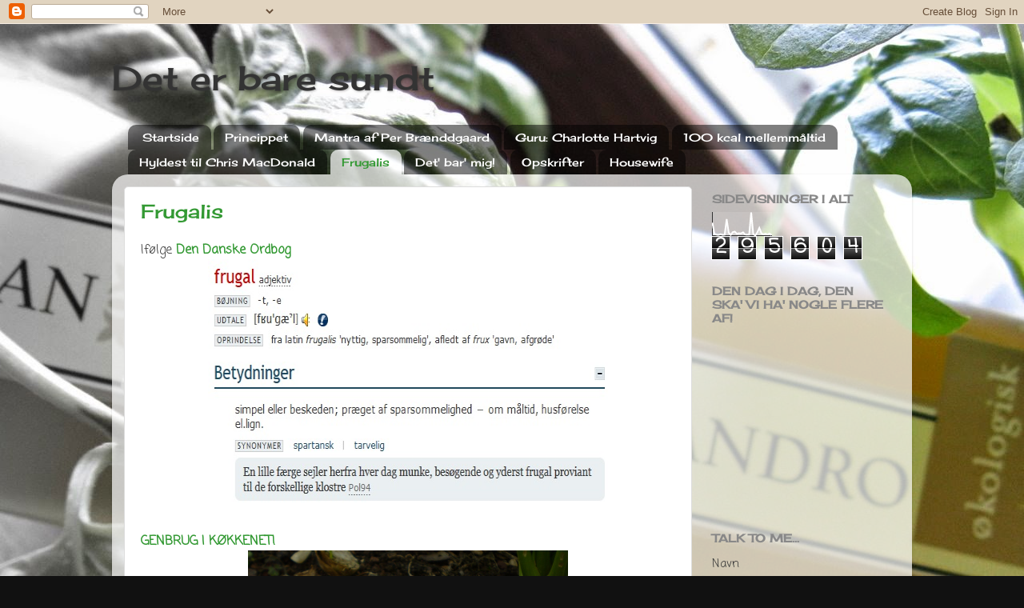

--- FILE ---
content_type: text/html; charset=UTF-8
request_url: https://deterbaresundt.blogspot.com/p/frugali.html
body_size: 19934
content:
<!DOCTYPE html>
<html class='v2' dir='ltr' lang='da'>
<head>
<link href='https://www.blogger.com/static/v1/widgets/335934321-css_bundle_v2.css' rel='stylesheet' type='text/css'/>
<meta content='width=1100' name='viewport'/>
<meta content='text/html; charset=UTF-8' http-equiv='Content-Type'/>
<meta content='blogger' name='generator'/>
<link href='https://deterbaresundt.blogspot.com/favicon.ico' rel='icon' type='image/x-icon'/>
<link href='http://deterbaresundt.blogspot.com/p/frugali.html' rel='canonical'/>
<link rel="alternate" type="application/atom+xml" title="Det er bare sundt - Atom" href="https://deterbaresundt.blogspot.com/feeds/posts/default" />
<link rel="alternate" type="application/rss+xml" title="Det er bare sundt - RSS" href="https://deterbaresundt.blogspot.com/feeds/posts/default?alt=rss" />
<link rel="service.post" type="application/atom+xml" title="Det er bare sundt - Atom" href="https://www.blogger.com/feeds/8718926234761689309/posts/default" />
<!--Can't find substitution for tag [blog.ieCssRetrofitLinks]-->
<meta content='http://deterbaresundt.blogspot.com/p/frugali.html' property='og:url'/>
<meta content='Frugalis' property='og:title'/>
<meta content='Ifølge Den Danske Ordbog     GENBRUG I KØKKENET!       HVORDAN BRUGER JEG   rester af røget laks - moussé  saft/juice-rester - risotto  grøn...' property='og:description'/>
<meta content='https://blogger.googleusercontent.com/img/b/R29vZ2xl/AVvXsEi8XHW9eh7bT5F7cDRyVxniZOKTezjddgf_0ATjzCoC6_ZCK8PbNRFznxYkoG_9t8cWz_oBZgZwfLhOc2NKnROypFVOaKYzeu4DcK27kynTFouCTBFH9DUKoHSbJR1-AOfg9r-ygLPVTLs/w1200-h630-p-k-no-nu/Ordbogen+Frugal.jpg' property='og:image'/>
<title>Det er bare sundt: Frugalis</title>
<style type='text/css'>@font-face{font-family:'Cherry Cream Soda';font-style:normal;font-weight:400;font-display:swap;src:url(//fonts.gstatic.com/s/cherrycreamsoda/v21/UMBIrOxBrW6w2FFyi9paG0fdVdRciQd9A98ZD47H.woff2)format('woff2');unicode-range:U+0000-00FF,U+0131,U+0152-0153,U+02BB-02BC,U+02C6,U+02DA,U+02DC,U+0304,U+0308,U+0329,U+2000-206F,U+20AC,U+2122,U+2191,U+2193,U+2212,U+2215,U+FEFF,U+FFFD;}@font-face{font-family:'Coming Soon';font-style:normal;font-weight:400;font-display:swap;src:url(//fonts.gstatic.com/s/comingsoon/v20/qWcuB6mzpYL7AJ2VfdQR1t-VWDnRsDkg.woff2)format('woff2');unicode-range:U+0000-00FF,U+0131,U+0152-0153,U+02BB-02BC,U+02C6,U+02DA,U+02DC,U+0304,U+0308,U+0329,U+2000-206F,U+20AC,U+2122,U+2191,U+2193,U+2212,U+2215,U+FEFF,U+FFFD;}</style>
<style id='page-skin-1' type='text/css'><!--
/*-----------------------------------------------
Blogger Template Style
Name:     Picture Window
Designer: Blogger
URL:      www.blogger.com
----------------------------------------------- */
/* Content
----------------------------------------------- */
body {
font: normal normal 16px Coming Soon;
color: #333333;
background: #111111 url(//3.bp.blogspot.com/-hwlQP_zmzfk/U_H9c7jEN1I/AAAAAAAAdmY/Y49U7eZcfwE/s0/IMG_1807.JPG) no-repeat fixed top center;
}
html body .region-inner {
min-width: 0;
max-width: 100%;
width: auto;
}
.content-outer {
font-size: 90%;
}
a:link {
text-decoration:none;
color: #339933;
}
a:visited {
text-decoration:none;
color: #66cc66;
}
a:hover {
text-decoration:underline;
color: #43ff32;
}
.content-outer {
background: transparent none repeat scroll top left;
-moz-border-radius: 0;
-webkit-border-radius: 0;
-goog-ms-border-radius: 0;
border-radius: 0;
-moz-box-shadow: 0 0 0 rgba(0, 0, 0, .15);
-webkit-box-shadow: 0 0 0 rgba(0, 0, 0, .15);
-goog-ms-box-shadow: 0 0 0 rgba(0, 0, 0, .15);
box-shadow: 0 0 0 rgba(0, 0, 0, .15);
margin: 20px auto;
}
.content-inner {
padding: 0;
}
/* Header
----------------------------------------------- */
.header-outer {
background: transparent none repeat-x scroll top left;
_background-image: none;
color: #333333;
-moz-border-radius: 0;
-webkit-border-radius: 0;
-goog-ms-border-radius: 0;
border-radius: 0;
}
.Header img, .Header #header-inner {
-moz-border-radius: 0;
-webkit-border-radius: 0;
-goog-ms-border-radius: 0;
border-radius: 0;
}
.header-inner .Header .titlewrapper,
.header-inner .Header .descriptionwrapper {
padding-left: 0;
padding-right: 0;
}
.Header h1 {
font: normal normal 42px Cherry Cream Soda;
text-shadow: 1px 1px 3px rgba(0, 0, 0, 0.3);
}
.Header h1 a {
color: #333333;
}
.Header .description {
font-size: 130%;
}
/* Tabs
----------------------------------------------- */
.tabs-inner {
margin: .5em 20px 0;
padding: 0;
}
.tabs-inner .section {
margin: 0;
}
.tabs-inner .widget ul {
padding: 0;
background: transparent none repeat scroll bottom;
-moz-border-radius: 0;
-webkit-border-radius: 0;
-goog-ms-border-radius: 0;
border-radius: 0;
}
.tabs-inner .widget li {
border: none;
}
.tabs-inner .widget li a {
display: inline-block;
padding: .5em 1em;
margin-right: .25em;
color: #ffffff;
font: normal normal 14px Cherry Cream Soda;
-moz-border-radius: 10px 10px 0 0;
-webkit-border-top-left-radius: 10px;
-webkit-border-top-right-radius: 10px;
-goog-ms-border-radius: 10px 10px 0 0;
border-radius: 10px 10px 0 0;
background: transparent url(//www.blogblog.com/1kt/transparent/black50.png) repeat scroll top left;
border-right: 1px solid transparent;
}
.tabs-inner .widget li:first-child a {
padding-left: 1.25em;
-moz-border-radius-topleft: 10px;
-moz-border-radius-bottomleft: 0;
-webkit-border-top-left-radius: 10px;
-webkit-border-bottom-left-radius: 0;
-goog-ms-border-top-left-radius: 10px;
-goog-ms-border-bottom-left-radius: 0;
border-top-left-radius: 10px;
border-bottom-left-radius: 0;
}
.tabs-inner .widget li.selected a,
.tabs-inner .widget li a:hover {
position: relative;
z-index: 1;
background: transparent url(//www.blogblog.com/1kt/transparent/white80.png) repeat scroll bottom;
color: #339933;
-moz-box-shadow: 0 0 3px rgba(0, 0, 0, .15);
-webkit-box-shadow: 0 0 3px rgba(0, 0, 0, .15);
-goog-ms-box-shadow: 0 0 3px rgba(0, 0, 0, .15);
box-shadow: 0 0 3px rgba(0, 0, 0, .15);
}
/* Headings
----------------------------------------------- */
h2 {
font: normal bold 100% Cherry Cream Soda;
text-transform: uppercase;
color: #888888;
margin: .5em 0;
}
/* Main
----------------------------------------------- */
.main-outer {
background: transparent url(//www.blogblog.com/1kt/transparent/white80.png) repeat scroll top left;
-moz-border-radius: 20px 20px 0 0;
-webkit-border-top-left-radius: 20px;
-webkit-border-top-right-radius: 20px;
-webkit-border-bottom-left-radius: 0;
-webkit-border-bottom-right-radius: 0;
-goog-ms-border-radius: 20px 20px 0 0;
border-radius: 20px 20px 0 0;
-moz-box-shadow: 0 1px 3px rgba(0, 0, 0, .15);
-webkit-box-shadow: 0 1px 3px rgba(0, 0, 0, .15);
-goog-ms-box-shadow: 0 1px 3px rgba(0, 0, 0, .15);
box-shadow: 0 1px 3px rgba(0, 0, 0, .15);
}
.main-inner {
padding: 15px 20px 20px;
}
.main-inner .column-center-inner {
padding: 0 0;
}
.main-inner .column-left-inner {
padding-left: 0;
}
.main-inner .column-right-inner {
padding-right: 0;
}
/* Posts
----------------------------------------------- */
h3.post-title {
margin: 0;
font: normal normal 24px Cherry Cream Soda;
}
.comments h4 {
margin: 1em 0 0;
font: normal normal 24px Cherry Cream Soda;
}
.date-header span {
color: #333333;
}
.post-outer {
background-color: #ffffff;
border: solid 1px #dddddd;
-moz-border-radius: 5px;
-webkit-border-radius: 5px;
border-radius: 5px;
-goog-ms-border-radius: 5px;
padding: 15px 20px;
margin: 0 -20px 20px;
}
.post-body {
line-height: 1.4;
font-size: 110%;
position: relative;
}
.post-header {
margin: 0 0 1.5em;
color: #999999;
line-height: 1.6;
}
.post-footer {
margin: .5em 0 0;
color: #999999;
line-height: 1.6;
}
#blog-pager {
font-size: 140%
}
#comments .comment-author {
padding-top: 1.5em;
border-top: dashed 1px #ccc;
border-top: dashed 1px rgba(128, 128, 128, .5);
background-position: 0 1.5em;
}
#comments .comment-author:first-child {
padding-top: 0;
border-top: none;
}
.avatar-image-container {
margin: .2em 0 0;
}
/* Comments
----------------------------------------------- */
.comments .comments-content .icon.blog-author {
background-repeat: no-repeat;
background-image: url([data-uri]);
}
.comments .comments-content .loadmore a {
border-top: 1px solid #43ff32;
border-bottom: 1px solid #43ff32;
}
.comments .continue {
border-top: 2px solid #43ff32;
}
/* Widgets
----------------------------------------------- */
.widget ul, .widget #ArchiveList ul.flat {
padding: 0;
list-style: none;
}
.widget ul li, .widget #ArchiveList ul.flat li {
border-top: dashed 1px #ccc;
border-top: dashed 1px rgba(128, 128, 128, .5);
}
.widget ul li:first-child, .widget #ArchiveList ul.flat li:first-child {
border-top: none;
}
.widget .post-body ul {
list-style: disc;
}
.widget .post-body ul li {
border: none;
}
/* Footer
----------------------------------------------- */
.footer-outer {
color:#cccccc;
background: transparent url(//www.blogblog.com/1kt/transparent/black50.png) repeat scroll top left;
-moz-border-radius: 0 0 20px 20px;
-webkit-border-top-left-radius: 0;
-webkit-border-top-right-radius: 0;
-webkit-border-bottom-left-radius: 20px;
-webkit-border-bottom-right-radius: 20px;
-goog-ms-border-radius: 0 0 20px 20px;
border-radius: 0 0 20px 20px;
-moz-box-shadow: 0 1px 3px rgba(0, 0, 0, .15);
-webkit-box-shadow: 0 1px 3px rgba(0, 0, 0, .15);
-goog-ms-box-shadow: 0 1px 3px rgba(0, 0, 0, .15);
box-shadow: 0 1px 3px rgba(0, 0, 0, .15);
}
.footer-inner {
padding: 10px 20px 20px;
}
.footer-outer a {
color: #a1ee98;
}
.footer-outer a:visited {
color: #77ee7f;
}
.footer-outer a:hover {
color: #43ff32;
}
.footer-outer .widget h2 {
color: #aaaaaa;
}
/* Mobile
----------------------------------------------- */
html body.mobile {
height: auto;
}
html body.mobile {
min-height: 480px;
background-size: 100% auto;
}
.mobile .body-fauxcolumn-outer {
background: transparent none repeat scroll top left;
}
html .mobile .mobile-date-outer, html .mobile .blog-pager {
border-bottom: none;
background: transparent url(//www.blogblog.com/1kt/transparent/white80.png) repeat scroll top left;
margin-bottom: 10px;
}
.mobile .date-outer {
background: transparent url(//www.blogblog.com/1kt/transparent/white80.png) repeat scroll top left;
}
.mobile .header-outer, .mobile .main-outer,
.mobile .post-outer, .mobile .footer-outer {
-moz-border-radius: 0;
-webkit-border-radius: 0;
-goog-ms-border-radius: 0;
border-radius: 0;
}
.mobile .content-outer,
.mobile .main-outer,
.mobile .post-outer {
background: inherit;
border: none;
}
.mobile .content-outer {
font-size: 100%;
}
.mobile-link-button {
background-color: #339933;
}
.mobile-link-button a:link, .mobile-link-button a:visited {
color: #ffffff;
}
.mobile-index-contents {
color: #333333;
}
.mobile .tabs-inner .PageList .widget-content {
background: transparent url(//www.blogblog.com/1kt/transparent/white80.png) repeat scroll bottom;
color: #339933;
}
.mobile .tabs-inner .PageList .widget-content .pagelist-arrow {
border-left: 1px solid transparent;
}

--></style>
<style id='template-skin-1' type='text/css'><!--
body {
min-width: 1000px;
}
.content-outer, .content-fauxcolumn-outer, .region-inner {
min-width: 1000px;
max-width: 1000px;
_width: 1000px;
}
.main-inner .columns {
padding-left: 0px;
padding-right: 260px;
}
.main-inner .fauxcolumn-center-outer {
left: 0px;
right: 260px;
/* IE6 does not respect left and right together */
_width: expression(this.parentNode.offsetWidth -
parseInt("0px") -
parseInt("260px") + 'px');
}
.main-inner .fauxcolumn-left-outer {
width: 0px;
}
.main-inner .fauxcolumn-right-outer {
width: 260px;
}
.main-inner .column-left-outer {
width: 0px;
right: 100%;
margin-left: -0px;
}
.main-inner .column-right-outer {
width: 260px;
margin-right: -260px;
}
#layout {
min-width: 0;
}
#layout .content-outer {
min-width: 0;
width: 800px;
}
#layout .region-inner {
min-width: 0;
width: auto;
}
body#layout div.add_widget {
padding: 8px;
}
body#layout div.add_widget a {
margin-left: 32px;
}
--></style>
<style>
    body {background-image:url(\/\/3.bp.blogspot.com\/-hwlQP_zmzfk\/U_H9c7jEN1I\/AAAAAAAAdmY\/Y49U7eZcfwE\/s0\/IMG_1807.JPG);}
    
@media (max-width: 200px) { body {background-image:url(\/\/3.bp.blogspot.com\/-hwlQP_zmzfk\/U_H9c7jEN1I\/AAAAAAAAdmY\/Y49U7eZcfwE\/w200\/IMG_1807.JPG);}}
@media (max-width: 400px) and (min-width: 201px) { body {background-image:url(\/\/3.bp.blogspot.com\/-hwlQP_zmzfk\/U_H9c7jEN1I\/AAAAAAAAdmY\/Y49U7eZcfwE\/w400\/IMG_1807.JPG);}}
@media (max-width: 800px) and (min-width: 401px) { body {background-image:url(\/\/3.bp.blogspot.com\/-hwlQP_zmzfk\/U_H9c7jEN1I\/AAAAAAAAdmY\/Y49U7eZcfwE\/w800\/IMG_1807.JPG);}}
@media (max-width: 1200px) and (min-width: 801px) { body {background-image:url(\/\/3.bp.blogspot.com\/-hwlQP_zmzfk\/U_H9c7jEN1I\/AAAAAAAAdmY\/Y49U7eZcfwE\/w1200\/IMG_1807.JPG);}}
/* Last tag covers anything over one higher than the previous max-size cap. */
@media (min-width: 1201px) { body {background-image:url(\/\/3.bp.blogspot.com\/-hwlQP_zmzfk\/U_H9c7jEN1I\/AAAAAAAAdmY\/Y49U7eZcfwE\/w1600\/IMG_1807.JPG);}}
  </style>
<link href='https://www.blogger.com/dyn-css/authorization.css?targetBlogID=8718926234761689309&amp;zx=13a3fbb0-f59c-44e7-bb7f-67ce2aa70e66' media='none' onload='if(media!=&#39;all&#39;)media=&#39;all&#39;' rel='stylesheet'/><noscript><link href='https://www.blogger.com/dyn-css/authorization.css?targetBlogID=8718926234761689309&amp;zx=13a3fbb0-f59c-44e7-bb7f-67ce2aa70e66' rel='stylesheet'/></noscript>
<meta name='google-adsense-platform-account' content='ca-host-pub-1556223355139109'/>
<meta name='google-adsense-platform-domain' content='blogspot.com'/>

</head>
<body class='loading variant-open'>
<div class='navbar section' id='navbar' name='Navigationslinje'><div class='widget Navbar' data-version='1' id='Navbar1'><script type="text/javascript">
    function setAttributeOnload(object, attribute, val) {
      if(window.addEventListener) {
        window.addEventListener('load',
          function(){ object[attribute] = val; }, false);
      } else {
        window.attachEvent('onload', function(){ object[attribute] = val; });
      }
    }
  </script>
<div id="navbar-iframe-container"></div>
<script type="text/javascript" src="https://apis.google.com/js/platform.js"></script>
<script type="text/javascript">
      gapi.load("gapi.iframes:gapi.iframes.style.bubble", function() {
        if (gapi.iframes && gapi.iframes.getContext) {
          gapi.iframes.getContext().openChild({
              url: 'https://www.blogger.com/navbar/8718926234761689309?pa\x3d1519353675048729301\x26origin\x3dhttps://deterbaresundt.blogspot.com',
              where: document.getElementById("navbar-iframe-container"),
              id: "navbar-iframe"
          });
        }
      });
    </script><script type="text/javascript">
(function() {
var script = document.createElement('script');
script.type = 'text/javascript';
script.src = '//pagead2.googlesyndication.com/pagead/js/google_top_exp.js';
var head = document.getElementsByTagName('head')[0];
if (head) {
head.appendChild(script);
}})();
</script>
</div></div>
<div class='body-fauxcolumns'>
<div class='fauxcolumn-outer body-fauxcolumn-outer'>
<div class='cap-top'>
<div class='cap-left'></div>
<div class='cap-right'></div>
</div>
<div class='fauxborder-left'>
<div class='fauxborder-right'></div>
<div class='fauxcolumn-inner'>
</div>
</div>
<div class='cap-bottom'>
<div class='cap-left'></div>
<div class='cap-right'></div>
</div>
</div>
</div>
<div class='content'>
<div class='content-fauxcolumns'>
<div class='fauxcolumn-outer content-fauxcolumn-outer'>
<div class='cap-top'>
<div class='cap-left'></div>
<div class='cap-right'></div>
</div>
<div class='fauxborder-left'>
<div class='fauxborder-right'></div>
<div class='fauxcolumn-inner'>
</div>
</div>
<div class='cap-bottom'>
<div class='cap-left'></div>
<div class='cap-right'></div>
</div>
</div>
</div>
<div class='content-outer'>
<div class='content-cap-top cap-top'>
<div class='cap-left'></div>
<div class='cap-right'></div>
</div>
<div class='fauxborder-left content-fauxborder-left'>
<div class='fauxborder-right content-fauxborder-right'></div>
<div class='content-inner'>
<header>
<div class='header-outer'>
<div class='header-cap-top cap-top'>
<div class='cap-left'></div>
<div class='cap-right'></div>
</div>
<div class='fauxborder-left header-fauxborder-left'>
<div class='fauxborder-right header-fauxborder-right'></div>
<div class='region-inner header-inner'>
<div class='header section' id='header' name='Overskrift'><div class='widget Header' data-version='1' id='Header1'>
<div id='header-inner'>
<div class='titlewrapper'>
<h1 class='title'>
<a href='https://deterbaresundt.blogspot.com/'>
Det er bare sundt
</a>
</h1>
</div>
<div class='descriptionwrapper'>
<p class='description'><span>
</span></p>
</div>
</div>
</div></div>
</div>
</div>
<div class='header-cap-bottom cap-bottom'>
<div class='cap-left'></div>
<div class='cap-right'></div>
</div>
</div>
</header>
<div class='tabs-outer'>
<div class='tabs-cap-top cap-top'>
<div class='cap-left'></div>
<div class='cap-right'></div>
</div>
<div class='fauxborder-left tabs-fauxborder-left'>
<div class='fauxborder-right tabs-fauxborder-right'></div>
<div class='region-inner tabs-inner'>
<div class='tabs section' id='crosscol' name='Felt over alle kolonner'><div class='widget PageList' data-version='1' id='PageList1'>
<h2>Sider</h2>
<div class='widget-content'>
<ul>
<li>
<a href='https://deterbaresundt.blogspot.com/'>Startside</a>
</li>
<li>
<a href='https://deterbaresundt.blogspot.com/p/princippet.html'>Princippet</a>
</li>
<li>
<a href='https://deterbaresundt.blogspot.com/p/mantra-af-per-brnddgaard.html'>Mantra af Per Brænddgaard</a>
</li>
<li>
<a href='https://deterbaresundt.blogspot.com/p/guru-charlotte-hartvig.html'>Guru: Charlotte Hartvig</a>
</li>
<li>
<a href='https://deterbaresundt.blogspot.com/p/100-kcal-mellemmaltid.html'>100 kcal mellemmåltid</a>
</li>
<li>
<a href='https://deterbaresundt.blogspot.com/p/hyldest-til-chris-macdonald.html'>Hyldest til Chris MacDonald</a>
</li>
<li class='selected'>
<a href='https://deterbaresundt.blogspot.com/p/frugali.html'>Frugalis</a>
</li>
<li>
<a href='https://deterbaresundt.blogspot.com/p/det-bar-mig.html'>Det' bar' mig!</a>
</li>
<li>
<a href='https://deterbaresundt.blogspot.com/p/opskrifter.html'>Opskrifter</a>
</li>
<li>
<a href='https://deterbaresundt.blogspot.com/p/housewife.html'>Housewife</a>
</li>
</ul>
<div class='clear'></div>
</div>
</div></div>
<div class='tabs no-items section' id='crosscol-overflow' name='Cross-Column 2'></div>
</div>
</div>
<div class='tabs-cap-bottom cap-bottom'>
<div class='cap-left'></div>
<div class='cap-right'></div>
</div>
</div>
<div class='main-outer'>
<div class='main-cap-top cap-top'>
<div class='cap-left'></div>
<div class='cap-right'></div>
</div>
<div class='fauxborder-left main-fauxborder-left'>
<div class='fauxborder-right main-fauxborder-right'></div>
<div class='region-inner main-inner'>
<div class='columns fauxcolumns'>
<div class='fauxcolumn-outer fauxcolumn-center-outer'>
<div class='cap-top'>
<div class='cap-left'></div>
<div class='cap-right'></div>
</div>
<div class='fauxborder-left'>
<div class='fauxborder-right'></div>
<div class='fauxcolumn-inner'>
</div>
</div>
<div class='cap-bottom'>
<div class='cap-left'></div>
<div class='cap-right'></div>
</div>
</div>
<div class='fauxcolumn-outer fauxcolumn-left-outer'>
<div class='cap-top'>
<div class='cap-left'></div>
<div class='cap-right'></div>
</div>
<div class='fauxborder-left'>
<div class='fauxborder-right'></div>
<div class='fauxcolumn-inner'>
</div>
</div>
<div class='cap-bottom'>
<div class='cap-left'></div>
<div class='cap-right'></div>
</div>
</div>
<div class='fauxcolumn-outer fauxcolumn-right-outer'>
<div class='cap-top'>
<div class='cap-left'></div>
<div class='cap-right'></div>
</div>
<div class='fauxborder-left'>
<div class='fauxborder-right'></div>
<div class='fauxcolumn-inner'>
</div>
</div>
<div class='cap-bottom'>
<div class='cap-left'></div>
<div class='cap-right'></div>
</div>
</div>
<!-- corrects IE6 width calculation -->
<div class='columns-inner'>
<div class='column-center-outer'>
<div class='column-center-inner'>
<div class='main section' id='main' name='Hovedsektion'><div class='widget Blog' data-version='1' id='Blog1'>
<div class='blog-posts hfeed'>

          <div class="date-outer">
        

          <div class="date-posts">
        
<div class='post-outer'>
<div class='post hentry'>
<a name='1519353675048729301'></a>
<h3 class='post-title entry-title'>
<a href='https://deterbaresundt.blogspot.com/p/frugali.html'>Frugalis</a>
</h3>
<div class='post-header'>
<div class='post-header-line-1'></div>
</div>
<div class='post-body entry-content'>
Ifølge <a href="http://ordnet.dk/ddo/ordbog?query=frugal" target="_blank"><b>Den Danske Ordbog</b></a><br />
<div class="separator" style="clear: both; text-align: center;">
<a href="https://blogger.googleusercontent.com/img/b/R29vZ2xl/AVvXsEi8XHW9eh7bT5F7cDRyVxniZOKTezjddgf_0ATjzCoC6_ZCK8PbNRFznxYkoG_9t8cWz_oBZgZwfLhOc2NKnROypFVOaKYzeu4DcK27kynTFouCTBFH9DUKoHSbJR1-AOfg9r-ygLPVTLs/s1600/Ordbogen+Frugal.jpg" imageanchor="1" style="margin-left: 1em; margin-right: 1em;"><img border="0" height="313" src="https://blogger.googleusercontent.com/img/b/R29vZ2xl/AVvXsEi8XHW9eh7bT5F7cDRyVxniZOKTezjddgf_0ATjzCoC6_ZCK8PbNRFznxYkoG_9t8cWz_oBZgZwfLhOc2NKnROypFVOaKYzeu4DcK27kynTFouCTBFH9DUKoHSbJR1-AOfg9r-ygLPVTLs/s640/Ordbogen+Frugal.jpg" width="500" /></a></div>
<br />
<b><a href="http://deterbaresundt.blogspot.dk/p/blog-page.html">GENBRUG I KØKKENET!</a>&nbsp;</b><br />
<div class="separator" style="clear: both; text-align: center;">
<a href="http://deterbaresundt.blogspot.dk/p/blog-page.html"><img border="0" height="300" src="https://lh3.googleusercontent.com/blogger_img_proxy/AEn0k_spYOxOrYhnTsPsphfn0pWK16xg32IWLBznsud7ZjNkBvxYvZz3t4ZH0tSsKTIr0i9r007hlbiWJLBAqaoWM3KEcgjmRokQBf-v-HeLWqdexJXWzXbtANadfD2RQ_h4O3QqH0HJNaPv=s0-d" width="400"></a></div>
<br />
<b>HVORDAN BRUGER JEG</b><br />
<ul>
<li>rester af røget laks - <a href="http://deterbaresundt.blogspot.dk/2013/10/resteugen-fredag-sofistikeret-smrrebrd.html">moussé</a></li>
<li>saft/juice-rester - <a href="http://deterbaresundt.blogspot.dk/2013/10/havtorn-en-nynordisk-trend-fornem-reste.html">risotto</a></li>
<li>grøntsagsskræller - <a href="http://deterbaresundt.blogspot.dk/2013/09/resteugen-dag-1-jordskokkesuppe.html">suppe</a> <a href="http://deterbaresundt.blogspot.dk/2013/09/hvorfor-smide-resterne-ud-hjemmelavet.html">bouillon</a></li>
<li>de sørgelige rester af krydderurterne - <a href="http://deterbaresundt.blogspot.dk/2013/09/resteugen-dag-1-jordskokkesuppe.html">boller</a></li>
<li><b> </b>


rugbrødsenderne - <a href="http://deterbaresundt.blogspot.dk/2013/09/endeskiver.html">øllebrød</a></li>
<li>fond/sauce - <a href="http://deterbaresundt.blogspot.dk/2013/09/hot-hot-hot-chili.html">risotto</a></li>
<li>udskrabede vanillestænger - <a href="http://deterbaresundt.blogspot.dk/2013/09/saucer-og-tilbehr.html">vanilleessens</a></li>
<li>æbleskræller og kernehuse - <a href="http://deterbaresundt.blogspot.dk/2013/09/bler-bler-bler.html">æblegelé</a></li>
</ul>
<div style='clear: both;'></div>
</div>
<div class='post-footer'>
<div class='post-footer-line post-footer-line-1'><span class='post-author vcard'>
</span>
<span class='post-timestamp'>
</span>
<span class='post-comment-link'>
</span>
<span class='post-icons'>
<span class='item-control blog-admin pid-327300964'>
<a href='https://www.blogger.com/page-edit.g?blogID=8718926234761689309&pageID=1519353675048729301&from=pencil' title='Rediger side'>
<img alt='' class='icon-action' height='18' src='https://resources.blogblog.com/img/icon18_edit_allbkg.gif' width='18'/>
</a>
</span>
</span>
<div class='post-share-buttons'>
<a class='goog-inline-block share-button sb-email' href='https://www.blogger.com/share-post.g?blogID=8718926234761689309&pageID=1519353675048729301&target=email' target='_blank' title='Send med mail'><span class='share-button-link-text'>Send med mail</span></a><a class='goog-inline-block share-button sb-blog' href='https://www.blogger.com/share-post.g?blogID=8718926234761689309&pageID=1519353675048729301&target=blog' onclick='window.open(this.href, "_blank", "height=270,width=475"); return false;' target='_blank' title='Blog om dette!'><span class='share-button-link-text'>Blog om dette!</span></a><a class='goog-inline-block share-button sb-twitter' href='https://www.blogger.com/share-post.g?blogID=8718926234761689309&pageID=1519353675048729301&target=twitter' target='_blank' title='Del på X'><span class='share-button-link-text'>Del på X</span></a><a class='goog-inline-block share-button sb-facebook' href='https://www.blogger.com/share-post.g?blogID=8718926234761689309&pageID=1519353675048729301&target=facebook' onclick='window.open(this.href, "_blank", "height=430,width=640"); return false;' target='_blank' title='Del via Facebook'><span class='share-button-link-text'>Del via Facebook</span></a><a class='goog-inline-block share-button sb-pinterest' href='https://www.blogger.com/share-post.g?blogID=8718926234761689309&pageID=1519353675048729301&target=pinterest' target='_blank' title='Del på Pinterest'><span class='share-button-link-text'>Del på Pinterest</span></a>
</div>
</div>
<div class='post-footer-line post-footer-line-2'><span class='post-labels'>
</span>
</div>
<div class='post-footer-line post-footer-line-3'><span class='post-location'>
</span>
</div>
</div>
</div>
<div class='comments' id='comments'>
<a name='comments'></a>
<h4>Ingen kommentarer:</h4>
<div id='Blog1_comments-block-wrapper'>
<dl class='avatar-comment-indent' id='comments-block'>
</dl>
</div>
<p class='comment-footer'>
<div class='comment-form'>
<a name='comment-form'></a>
<h4 id='comment-post-message'>Send en kommentar</h4>
<p>Umm Happy Happy Happy.... Tell Me&#39;bout it!</p>
<a href='https://www.blogger.com/comment/frame/8718926234761689309?pa=1519353675048729301&hl=da&saa=85391&origin=https://deterbaresundt.blogspot.com' id='comment-editor-src'></a>
<iframe allowtransparency='true' class='blogger-iframe-colorize blogger-comment-from-post' frameborder='0' height='410px' id='comment-editor' name='comment-editor' src='' width='100%'></iframe>
<script src='https://www.blogger.com/static/v1/jsbin/2830521187-comment_from_post_iframe.js' type='text/javascript'></script>
<script type='text/javascript'>
      BLOG_CMT_createIframe('https://www.blogger.com/rpc_relay.html');
    </script>
</div>
</p>
</div>
</div>

        </div></div>
      
</div>
<div class='blog-pager' id='blog-pager'>
<a class='home-link' href='https://deterbaresundt.blogspot.com/'>Start</a>
</div>
<div class='clear'></div>
<div class='blog-feeds'>
<div class='feed-links'>
Abonner på:
<a class='feed-link' href='https://deterbaresundt.blogspot.com/feeds/posts/default' target='_blank' type='application/atom+xml'>Kommentarer (Atom)</a>
</div>
</div>
</div></div>
</div>
</div>
<div class='column-left-outer'>
<div class='column-left-inner'>
<aside>
</aside>
</div>
</div>
<div class='column-right-outer'>
<div class='column-right-inner'>
<aside>
<div class='sidebar section' id='sidebar-right-1'><div class='widget Stats' data-version='1' id='Stats1'>
<h2>Sidevisninger i alt</h2>
<div class='widget-content'>
<div id='Stats1_content' style='display: none;'>
<script src='https://www.gstatic.com/charts/loader.js' type='text/javascript'></script>
<span id='Stats1_sparklinespan' style='display:inline-block; width:75px; height:30px'></span>
<span class='counter-wrapper graph-counter-wrapper' id='Stats1_totalCount'>
</span>
<div class='clear'></div>
</div>
</div>
</div><div class='widget HTML' data-version='1' id='HTML1'>
<h2 class='title'>Den dag i dag, den ska' vi ha' nogle flere af!</h2>
<div class='widget-content'>
<iframe src="http://api.humancalendar.com/iframe.php?t=2x2&s=215" width="215" height="215" border="0" frameborder="0" marginwidth="0" marginheight="0" scrolling="no"></iframe>
</div>
<div class='clear'></div>
</div><div class='widget ContactForm' data-version='1' id='ContactForm1'>
<h2 class='title'>Talk To Me...</h2>
<div class='contact-form-widget'>
<div class='form'>
<form name='contact-form'>
<p></p>
Navn
<br/>
<input class='contact-form-name' id='ContactForm1_contact-form-name' name='name' size='30' type='text' value=''/>
<p></p>
Mail
<span style='font-weight: bolder;'>*</span>
<br/>
<input class='contact-form-email' id='ContactForm1_contact-form-email' name='email' size='30' type='text' value=''/>
<p></p>
Meddelelse
<span style='font-weight: bolder;'>*</span>
<br/>
<textarea class='contact-form-email-message' cols='25' id='ContactForm1_contact-form-email-message' name='email-message' rows='5'></textarea>
<p></p>
<input class='contact-form-button contact-form-button-submit' id='ContactForm1_contact-form-submit' type='button' value='Send'/>
<p></p>
<div style='text-align: center; max-width: 222px; width: 100%'>
<p class='contact-form-error-message' id='ContactForm1_contact-form-error-message'></p>
<p class='contact-form-success-message' id='ContactForm1_contact-form-success-message'></p>
</div>
</form>
</div>
</div>
<div class='clear'></div>
</div><div class='widget Translate' data-version='1' id='Translate1'>
<h2 class='title'>Translate</h2>
<div id='google_translate_element'></div>
<script>
    function googleTranslateElementInit() {
      new google.translate.TranslateElement({
        pageLanguage: 'da',
        autoDisplay: 'true',
        layout: google.translate.TranslateElement.InlineLayout.VERTICAL
      }, 'google_translate_element');
    }
  </script>
<script src='//translate.google.com/translate_a/element.js?cb=googleTranslateElementInit'></script>
<div class='clear'></div>
</div><div class='widget HTML' data-version='1' id='HTML4'>
<h2 class='title'>Bloglovin</h2>
<div class='widget-content'>
<a href="https://www.bloglovin.com/blogs/det-er-bare-sundt-det-er-bare-sundt-13654805" title="Follow Det er bare sundt on Bloglovin"><img src="https://lh3.googleusercontent.com/blogger_img_proxy/AEn0k_sS5AskwGZxncF7Y1YP5wO3YUuBmmsI0EEmdk7Ur4Onahp72-J9EqJfMZjiAa4meLviuOxt5HbMsy7h445Xx5qmDrulJ0BQjLWuwHQ0PW7ipd1hI5q6tn63CxgRnQ=s0-d" alt="Follow on Bloglovin" border="0" / width="215"></a>
</div>
<div class='clear'></div>
</div><div class='widget Image' data-version='1' id='Image6'>
<h2>Her deltager jeg</h2>
<div class='widget-content'>
<a href='http://madbloggerudfordringen.dk/'>
<img alt='Her deltager jeg' height='41' id='Image6_img' src='https://lh3.googleusercontent.com/blogger_img_proxy/AEn0k_uNVI3ySbTpwDj33KF5GYcC9mh9zcgg_bLJllUJY1cPRCAWaBc_LfqOAFoAHZXlVKXViCamKcOgEvKYPGJJTTMRdPBjHBeKV9jhLWIDykEtsS_ovqUulXZ2J5s3oVXzh6UV00UtENFddJWN-CyJKild-0M=s0-d' width='215'/>
</a>
<br/>
</div>
<div class='clear'></div>
</div><div class='widget Image' data-version='1' id='Image5'>
<h2>QR kode</h2>
<div class='widget-content'>
<img alt='QR kode' height='146' id='Image5_img' src='https://blogger.googleusercontent.com/img/b/R29vZ2xl/AVvXsEiYdJePth52W7Z0wnhZr53rwc2GM4k5iXKOt4hyphenhyphenk3G7Z7IUVZX9T98jOLsPSNynmdf3lwkkFFsIC0tR2uPqb8xTKpZmMjz4T-XCA53lMfKuB3i5HvJOapoOUeQmVNlqHlFv7F3ite2IlT8/s215/chart.png' width='215'/>
<br/>
</div>
<div class='clear'></div>
</div><div class='widget Image' data-version='1' id='Image4'>
<h2>Madblogs.dk</h2>
<div class='widget-content'>
<a href='http://madblogs.dk/'>
<img alt='Madblogs.dk' height='48' id='Image4_img' src='https://blogger.googleusercontent.com/img/b/R29vZ2xl/AVvXsEjv8hiDO08AG6Zi7ZVZJyMx6dvOiyoiuG-0WiCWtvYCsCiQDtL8K_beT2XTDQaaSWSCJP6dAdAkL7IviXzb7rUnSrMqttsIzYF75eWykWf8rYF_9IPN4elC5JvBC_dE-_igFaTWmr2v1KU/s215/Madblogs-dk.png' width='215'/>
</a>
<br/>
</div>
<div class='clear'></div>
</div><div class='widget Image' data-version='1' id='Image7'>
<h2>Matbloggsentralen.no</h2>
<div class='widget-content'>
<a href='http://www.matbloggsentralen.no/'>
<img alt='Matbloggsentralen.no' height='199' id='Image7_img' src='https://blogger.googleusercontent.com/img/b/R29vZ2xl/AVvXsEi0sxku3-rLbA0YsxhYR-hNpcwAkCDL_Gvg0b1SMEFlLJIZs3DHsPnw00yDMDHJetGSqFOzC9QQtcfgUS7v6POaQM7dFXeAGooz8LYoT95xzcf_hJmhJNSlO-M5RcJcUT9IDnCPcm4e6tw/s1600/matbloggsentralen_logo1.png' width='139'/>
</a>
<br/>
</div>
<div class='clear'></div>
</div><div class='widget HTML' data-version='1' id='HTML3'>
<h2 class='title'>Findeopskrifter.dk</h2>
<div class='widget-content'>
<a title="Søg opskrifter på Findeopskrifter.dk" href="http://www.findeopskrifter.dk/" id="hr-t9ONS"><img src="https://lh3.googleusercontent.com/blogger_img_proxy/AEn0k_uqgQPlOP26WcHlf7HUxVcSOnYjRhQtoiaNcfDknmx3Lg2d2rZ4VzRi4rRn-Gk9VjewQD3jdA4tPH1qOCjrwzuiPhcxwepDwLnW6A3sIKisU4fMnYHpxiDQjlQdqrbiVUV-qDUAehPseEaSyYFmINI-=s0-d" alt="Madblogstoppen" border="0"></a><script type="text/javascript"><!--
var hr_currentTime = new Date();var hr_timestamp = Date.parse(hr_currentTime.getMonth() + 1 + "/" + hr_currentTime.getDate() + "/" + hr_currentTime.getFullYear()) / 1000;document.write('<scr'+'ipt type="text/javascript" src="http://widget.findeopskrifter.dk/blogcounter.js?blog_id=t9ONS&timestamp=' + hr_timestamp +'"></scr'+'ipt>');
// --></script>
</div>
<div class='clear'></div>
</div><div class='widget Image' data-version='1' id='Image2'>
<h2>Det læser jeg lige nu</h2>
<div class='widget-content'>
<a href='http://samvirke.dk/magasin/2015/02.html'>
<img alt='Det læser jeg lige nu' height='287' id='Image2_img' src='https://lh3.googleusercontent.com/blogger_img_proxy/AEn0k_tThZ5N3BNCEIAR2aiXbOhtmLZCqSIu_o-QZfgqJjc9mQjo3rX8aQyHX3K_se1yK1I7XO7RObSOo46NCHQuufUyn1bm1UHmliv3Qr2VkiEgGgBFZta_VAkvaMxz-85Ewm2-caZiZA3l_fIQjpgOazwJUeWbY_pO4ZoSErWoYWe_miOvY2KsWSr-U8k=s0-d' width='215'/>
</a>
<br/>
<span class='caption'>Samvirke februar 2015</span>
</div>
<div class='clear'></div>
</div><div class='widget Image' data-version='1' id='Image3'>
<h2>Træt af den hårde tone i hverdagen?</h2>
<div class='widget-content'>
<a href='https://www.facebook.com/TalOrdentligt'>
<img alt='Træt af den hårde tone i hverdagen?' height='215' id='Image3_img' src='https://blogger.googleusercontent.com/img/b/R29vZ2xl/AVvXsEhzqpqU8nik49f6WpO_SWyjLTVloaengn0nAGR3tGY4ughwAnJE29aNFSQKWai1J-F69Q903OyL_TiLkM1aWQ1DyCTM5VS_MJks9ONFYECkBGEUHRgc3jd3llKHAsWHzQZ8cbw3gboCh1Q/s215/1361283671_6946.jpg' width='215'/>
</a>
<br/>
<span class='caption'>Gør noget ved det og støt kampen mod den verbale forurening i det danske land.</span>
</div>
<div class='clear'></div>
</div><div class='widget Followers' data-version='1' id='Followers1'>
<h2 class='title'>Faste læsere</h2>
<div class='widget-content'>
<div id='Followers1-wrapper'>
<div style='margin-right:2px;'>
<div><script type="text/javascript" src="https://apis.google.com/js/platform.js"></script>
<div id="followers-iframe-container"></div>
<script type="text/javascript">
    window.followersIframe = null;
    function followersIframeOpen(url) {
      gapi.load("gapi.iframes", function() {
        if (gapi.iframes && gapi.iframes.getContext) {
          window.followersIframe = gapi.iframes.getContext().openChild({
            url: url,
            where: document.getElementById("followers-iframe-container"),
            messageHandlersFilter: gapi.iframes.CROSS_ORIGIN_IFRAMES_FILTER,
            messageHandlers: {
              '_ready': function(obj) {
                window.followersIframe.getIframeEl().height = obj.height;
              },
              'reset': function() {
                window.followersIframe.close();
                followersIframeOpen("https://www.blogger.com/followers/frame/8718926234761689309?colors\x3dCgt0cmFuc3BhcmVudBILdHJhbnNwYXJlbnQaByMzMzMzMzMiByMzMzk5MzMqC3RyYW5zcGFyZW50MgcjODg4ODg4OgcjMzMzMzMzQgcjMzM5OTMzSgcjMDAwMDAwUgcjMzM5OTMzWgt0cmFuc3BhcmVudA%3D%3D\x26pageSize\x3d21\x26hl\x3dda\x26origin\x3dhttps://deterbaresundt.blogspot.com");
              },
              'open': function(url) {
                window.followersIframe.close();
                followersIframeOpen(url);
              }
            }
          });
        }
      });
    }
    followersIframeOpen("https://www.blogger.com/followers/frame/8718926234761689309?colors\x3dCgt0cmFuc3BhcmVudBILdHJhbnNwYXJlbnQaByMzMzMzMzMiByMzMzk5MzMqC3RyYW5zcGFyZW50MgcjODg4ODg4OgcjMzMzMzMzQgcjMzM5OTMzSgcjMDAwMDAwUgcjMzM5OTMzWgt0cmFuc3BhcmVudA%3D%3D\x26pageSize\x3d21\x26hl\x3dda\x26origin\x3dhttps://deterbaresundt.blogspot.com");
  </script></div>
</div>
</div>
<div class='clear'></div>
</div>
</div><div class='widget Image' data-version='1' id='Image1'>
<h2>Stop spil af mad</h2>
<div class='widget-content'>
<a href='http://stopspildafmad.dk'>
<img alt='Stop spil af mad' height='205' id='Image1_img' src='https://lh3.googleusercontent.com/blogger_img_proxy/AEn0k_t8PERrte0WoQ9zfbJGkfCS06LliBv-BSBbWMTiKCQdHTQTNz3a1XO46QU7TwXFp4bYBXpIvdsKmUeF-4qeMHqPS5u1JtCBE6uqW9-yd-syxiH2He3WMfRMCEcDAG8pGtxohSQnafk5LRunMLraFn--FErTptE=s0-d' width='215'/>
</a>
<br/>
</div>
<div class='clear'></div>
</div><div class='widget Label' data-version='1' id='Label1'>
<h2>Bla bla bla</h2>
<div class='widget-content cloud-label-widget-content'>
<span class='label-size label-size-3'>
<a dir='ltr' href='https://deterbaresundt.blogspot.com/search/label/ABC%20i%20ord%20og%20bilder'>ABC i ord og bilder</a>
<span class='label-count' dir='ltr'>(9)</span>
</span>
<span class='label-size label-size-1'>
<a dir='ltr' href='https://deterbaresundt.blogspot.com/search/label/ADHD'>ADHD</a>
<span class='label-count' dir='ltr'>(1)</span>
</span>
<span class='label-size label-size-1'>
<a dir='ltr' href='https://deterbaresundt.blogspot.com/search/label/ADT'>ADT</a>
<span class='label-count' dir='ltr'>(1)</span>
</span>
<span class='label-size label-size-1'>
<a dir='ltr' href='https://deterbaresundt.blogspot.com/search/label/Alleg%C3%A5rden'>Allegården</a>
<span class='label-count' dir='ltr'>(1)</span>
</span>
<span class='label-size label-size-1'>
<a dir='ltr' href='https://deterbaresundt.blogspot.com/search/label/allergi'>allergi</a>
<span class='label-count' dir='ltr'>(1)</span>
</span>
<span class='label-size label-size-5'>
<a dir='ltr' href='https://deterbaresundt.blogspot.com/search/label/alt%20det%20andet'>alt det andet</a>
<span class='label-count' dir='ltr'>(56)</span>
</span>
<span class='label-size label-size-1'>
<a dir='ltr' href='https://deterbaresundt.blogspot.com/search/label/Amnesty%20International'>Amnesty International</a>
<span class='label-count' dir='ltr'>(1)</span>
</span>
<span class='label-size label-size-1'>
<a dir='ltr' href='https://deterbaresundt.blogspot.com/search/label/amonthof'>amonthof</a>
<span class='label-count' dir='ltr'>(1)</span>
</span>
<span class='label-size label-size-1'>
<a dir='ltr' href='https://deterbaresundt.blogspot.com/search/label/ASC'>ASC</a>
<span class='label-count' dir='ltr'>(1)</span>
</span>
<span class='label-size label-size-1'>
<a dir='ltr' href='https://deterbaresundt.blogspot.com/search/label/atkins'>atkins</a>
<span class='label-count' dir='ltr'>(1)</span>
</span>
<span class='label-size label-size-1'>
<a dir='ltr' href='https://deterbaresundt.blogspot.com/search/label/badev%C3%A6relse'>badeværelse</a>
<span class='label-count' dir='ltr'>(1)</span>
</span>
<span class='label-size label-size-2'>
<a dir='ltr' href='https://deterbaresundt.blogspot.com/search/label/Behind%20the%20Scenes'>Behind the Scenes</a>
<span class='label-count' dir='ltr'>(3)</span>
</span>
<span class='label-size label-size-1'>
<a dir='ltr' href='https://deterbaresundt.blogspot.com/search/label/bestikkelse'>bestikkelse</a>
<span class='label-count' dir='ltr'>(1)</span>
</span>
<span class='label-size label-size-1'>
<a dir='ltr' href='https://deterbaresundt.blogspot.com/search/label/bivirkninger'>bivirkninger</a>
<span class='label-count' dir='ltr'>(1)</span>
</span>
<span class='label-size label-size-1'>
<a dir='ltr' href='https://deterbaresundt.blogspot.com/search/label/blogbes%C3%B8g'>blogbesøg</a>
<span class='label-count' dir='ltr'>(1)</span>
</span>
<span class='label-size label-size-3'>
<a dir='ltr' href='https://deterbaresundt.blogspot.com/search/label/blogleg'>blogleg</a>
<span class='label-count' dir='ltr'>(12)</span>
</span>
<span class='label-size label-size-1'>
<a dir='ltr' href='https://deterbaresundt.blogspot.com/search/label/Bloglovin'>Bloglovin</a>
<span class='label-count' dir='ltr'>(1)</span>
</span>
<span class='label-size label-size-1'>
<a dir='ltr' href='https://deterbaresundt.blogspot.com/search/label/Blogtr%C3%A6f'>Blogtræf</a>
<span class='label-count' dir='ltr'>(1)</span>
</span>
<span class='label-size label-size-2'>
<a dir='ltr' href='https://deterbaresundt.blogspot.com/search/label/bmi'>bmi</a>
<span class='label-count' dir='ltr'>(4)</span>
</span>
<span class='label-size label-size-2'>
<a dir='ltr' href='https://deterbaresundt.blogspot.com/search/label/boganmeldelse'>boganmeldelse</a>
<span class='label-count' dir='ltr'>(3)</span>
</span>
<span class='label-size label-size-3'>
<a dir='ltr' href='https://deterbaresundt.blogspot.com/search/label/br%C3%B8d'>brød</a>
<span class='label-count' dir='ltr'>(10)</span>
</span>
<span class='label-size label-size-1'>
<a dir='ltr' href='https://deterbaresundt.blogspot.com/search/label/butolisme'>butolisme</a>
<span class='label-count' dir='ltr'>(1)</span>
</span>
<span class='label-size label-size-1'>
<a dir='ltr' href='https://deterbaresundt.blogspot.com/search/label/b%C3%A6redygtig%20fiskeri'>bæredygtig fiskeri</a>
<span class='label-count' dir='ltr'>(1)</span>
</span>
<span class='label-size label-size-1'>
<a dir='ltr' href='https://deterbaresundt.blogspot.com/search/label/b%C3%B8nner'>bønner</a>
<span class='label-count' dir='ltr'>(1)</span>
</span>
<span class='label-size label-size-3'>
<a dir='ltr' href='https://deterbaresundt.blogspot.com/search/label/b%C3%B8rn'>børn</a>
<span class='label-count' dir='ltr'>(10)</span>
</span>
<span class='label-size label-size-2'>
<a dir='ltr' href='https://deterbaresundt.blogspot.com/search/label/Charlotte%20Hartvig'>Charlotte Hartvig</a>
<span class='label-count' dir='ltr'>(3)</span>
</span>
<span class='label-size label-size-1'>
<a dir='ltr' href='https://deterbaresundt.blogspot.com/search/label/chili'>chili</a>
<span class='label-count' dir='ltr'>(1)</span>
</span>
<span class='label-size label-size-2'>
<a dir='ltr' href='https://deterbaresundt.blogspot.com/search/label/chokolade'>chokolade</a>
<span class='label-count' dir='ltr'>(4)</span>
</span>
<span class='label-size label-size-1'>
<a dir='ltr' href='https://deterbaresundt.blogspot.com/search/label/Chris%20MacDonald'>Chris MacDonald</a>
<span class='label-count' dir='ltr'>(1)</span>
</span>
<span class='label-size label-size-2'>
<a dir='ltr' href='https://deterbaresundt.blogspot.com/search/label/CO2'>CO2</a>
<span class='label-count' dir='ltr'>(2)</span>
</span>
<span class='label-size label-size-2'>
<a dir='ltr' href='https://deterbaresundt.blogspot.com/search/label/CrockPot'>CrockPot</a>
<span class='label-count' dir='ltr'>(2)</span>
</span>
<span class='label-size label-size-3'>
<a dir='ltr' href='https://deterbaresundt.blogspot.com/search/label/Dagens%20husmodertip'>Dagens husmodertip</a>
<span class='label-count' dir='ltr'>(6)</span>
</span>
<span class='label-size label-size-4'>
<a dir='ltr' href='https://deterbaresundt.blogspot.com/search/label/data'>data</a>
<span class='label-count' dir='ltr'>(21)</span>
</span>
<span class='label-size label-size-3'>
<a dir='ltr' href='https://deterbaresundt.blogspot.com/search/label/dessert'>dessert</a>
<span class='label-count' dir='ltr'>(11)</span>
</span>
<span class='label-size label-size-3'>
<a dir='ltr' href='https://deterbaresundt.blogspot.com/search/label/DET%20R%C3%98DE%20KORT'>DET RØDE KORT</a>
<span class='label-count' dir='ltr'>(8)</span>
</span>
<span class='label-size label-size-1'>
<a dir='ltr' href='https://deterbaresundt.blogspot.com/search/label/detox'>detox</a>
<span class='label-count' dir='ltr'>(1)</span>
</span>
<span class='label-size label-size-1'>
<a dir='ltr' href='https://deterbaresundt.blogspot.com/search/label/DIY'>DIY</a>
<span class='label-count' dir='ltr'>(1)</span>
</span>
<span class='label-size label-size-3'>
<a dir='ltr' href='https://deterbaresundt.blogspot.com/search/label/dyrevelf%C3%A6rd'>dyrevelfærd</a>
<span class='label-count' dir='ltr'>(6)</span>
</span>
<span class='label-size label-size-1'>
<a dir='ltr' href='https://deterbaresundt.blogspot.com/search/label/energifordeling'>energifordeling</a>
<span class='label-count' dir='ltr'>(1)</span>
</span>
<span class='label-size label-size-1'>
<a dir='ltr' href='https://deterbaresundt.blogspot.com/search/label/FairTrade'>FairTrade</a>
<span class='label-count' dir='ltr'>(1)</span>
</span>
<span class='label-size label-size-1'>
<a dir='ltr' href='https://deterbaresundt.blogspot.com/search/label/familie'>familie</a>
<span class='label-count' dir='ltr'>(1)</span>
</span>
<span class='label-size label-size-2'>
<a dir='ltr' href='https://deterbaresundt.blogspot.com/search/label/fast%20food'>fast food</a>
<span class='label-count' dir='ltr'>(2)</span>
</span>
<span class='label-size label-size-1'>
<a dir='ltr' href='https://deterbaresundt.blogspot.com/search/label/fastelavn'>fastelavn</a>
<span class='label-count' dir='ltr'>(1)</span>
</span>
<span class='label-size label-size-2'>
<a dir='ltr' href='https://deterbaresundt.blogspot.com/search/label/fedt'>fedt</a>
<span class='label-count' dir='ltr'>(3)</span>
</span>
<span class='label-size label-size-1'>
<a dir='ltr' href='https://deterbaresundt.blogspot.com/search/label/fedtfattig'>fedtfattig</a>
<span class='label-count' dir='ltr'>(1)</span>
</span>
<span class='label-size label-size-3'>
<a dir='ltr' href='https://deterbaresundt.blogspot.com/search/label/ferie'>ferie</a>
<span class='label-count' dir='ltr'>(7)</span>
</span>
<span class='label-size label-size-1'>
<a dir='ltr' href='https://deterbaresundt.blogspot.com/search/label/fibre'>fibre</a>
<span class='label-count' dir='ltr'>(1)</span>
</span>
<span class='label-size label-size-3'>
<a dir='ltr' href='https://deterbaresundt.blogspot.com/search/label/fisk'>fisk</a>
<span class='label-count' dir='ltr'>(12)</span>
</span>
<span class='label-size label-size-1'>
<a dir='ltr' href='https://deterbaresundt.blogspot.com/search/label/Fit%20Living'>Fit Living</a>
<span class='label-count' dir='ltr'>(1)</span>
</span>
<span class='label-size label-size-1'>
<a dir='ltr' href='https://deterbaresundt.blogspot.com/search/label/fitness'>fitness</a>
<span class='label-count' dir='ltr'>(1)</span>
</span>
<span class='label-size label-size-1'>
<a dir='ltr' href='https://deterbaresundt.blogspot.com/search/label/forurening'>forurening</a>
<span class='label-count' dir='ltr'>(1)</span>
</span>
<span class='label-size label-size-2'>
<a dir='ltr' href='https://deterbaresundt.blogspot.com/search/label/frokost'>frokost</a>
<span class='label-count' dir='ltr'>(5)</span>
</span>
<span class='label-size label-size-4'>
<a dir='ltr' href='https://deterbaresundt.blogspot.com/search/label/frugalitet'>frugalitet</a>
<span class='label-count' dir='ltr'>(43)</span>
</span>
<span class='label-size label-size-3'>
<a dir='ltr' href='https://deterbaresundt.blogspot.com/search/label/frugt'>frugt</a>
<span class='label-count' dir='ltr'>(13)</span>
</span>
<span class='label-size label-size-1'>
<a dir='ltr' href='https://deterbaresundt.blogspot.com/search/label/FSC'>FSC</a>
<span class='label-count' dir='ltr'>(1)</span>
</span>
<span class='label-size label-size-2'>
<a dir='ltr' href='https://deterbaresundt.blogspot.com/search/label/f%C3%B8dselsdag'>fødselsdag</a>
<span class='label-count' dir='ltr'>(2)</span>
</span>
<span class='label-size label-size-1'>
<a dir='ltr' href='https://deterbaresundt.blogspot.com/search/label/genbrug'>genbrug</a>
<span class='label-count' dir='ltr'>(1)</span>
</span>
<span class='label-size label-size-1'>
<a dir='ltr' href='https://deterbaresundt.blogspot.com/search/label/GI'>GI</a>
<span class='label-count' dir='ltr'>(1)</span>
</span>
<span class='label-size label-size-1'>
<a dir='ltr' href='https://deterbaresundt.blogspot.com/search/label/giftige%20planter'>giftige planter</a>
<span class='label-count' dir='ltr'>(1)</span>
</span>
<span class='label-size label-size-2'>
<a dir='ltr' href='https://deterbaresundt.blogspot.com/search/label/Give%20Away'>Give Away</a>
<span class='label-count' dir='ltr'>(5)</span>
</span>
<span class='label-size label-size-2'>
<a dir='ltr' href='https://deterbaresundt.blogspot.com/search/label/glutenfri'>glutenfri</a>
<span class='label-count' dir='ltr'>(3)</span>
</span>
<span class='label-size label-size-1'>
<a dir='ltr' href='https://deterbaresundt.blogspot.com/search/label/GMO'>GMO</a>
<span class='label-count' dir='ltr'>(1)</span>
</span>
<span class='label-size label-size-1'>
<a dir='ltr' href='https://deterbaresundt.blogspot.com/search/label/gravid'>gravid</a>
<span class='label-count' dir='ltr'>(1)</span>
</span>
<span class='label-size label-size-1'>
<a dir='ltr' href='https://deterbaresundt.blogspot.com/search/label/grill'>grill</a>
<span class='label-count' dir='ltr'>(1)</span>
</span>
<span class='label-size label-size-2'>
<a dir='ltr' href='https://deterbaresundt.blogspot.com/search/label/gr%C3%B8d'>grød</a>
<span class='label-count' dir='ltr'>(3)</span>
</span>
<span class='label-size label-size-3'>
<a dir='ltr' href='https://deterbaresundt.blogspot.com/search/label/gr%C3%B8ntsager'>grøntsager</a>
<span class='label-count' dir='ltr'>(8)</span>
</span>
<span class='label-size label-size-2'>
<a dir='ltr' href='https://deterbaresundt.blogspot.com/search/label/HARME'>HARME</a>
<span class='label-count' dir='ltr'>(5)</span>
</span>
<span class='label-size label-size-2'>
<a dir='ltr' href='https://deterbaresundt.blogspot.com/search/label/have'>have</a>
<span class='label-count' dir='ltr'>(3)</span>
</span>
<span class='label-size label-size-1'>
<a dir='ltr' href='https://deterbaresundt.blogspot.com/search/label/havrefras'>havrefras</a>
<span class='label-count' dir='ltr'>(1)</span>
</span>
<span class='label-size label-size-1'>
<a dir='ltr' href='https://deterbaresundt.blogspot.com/search/label/henna'>henna</a>
<span class='label-count' dir='ltr'>(1)</span>
</span>
<span class='label-size label-size-2'>
<a dir='ltr' href='https://deterbaresundt.blogspot.com/search/label/hestekur'>hestekur</a>
<span class='label-count' dir='ltr'>(2)</span>
</span>
<span class='label-size label-size-1'>
<a dir='ltr' href='https://deterbaresundt.blogspot.com/search/label/historie'>historie</a>
<span class='label-count' dir='ltr'>(1)</span>
</span>
<span class='label-size label-size-3'>
<a dir='ltr' href='https://deterbaresundt.blogspot.com/search/label/Homemade'>Homemade</a>
<span class='label-count' dir='ltr'>(14)</span>
</span>
<span class='label-size label-size-2'>
<a dir='ltr' href='https://deterbaresundt.blogspot.com/search/label/h%C3%A6kle'>hækle</a>
<span class='label-count' dir='ltr'>(3)</span>
</span>
<span class='label-size label-size-2'>
<a dir='ltr' href='https://deterbaresundt.blogspot.com/search/label/I%20Form'>I Form</a>
<span class='label-count' dir='ltr'>(3)</span>
</span>
<span class='label-size label-size-1'>
<a dir='ltr' href='https://deterbaresundt.blogspot.com/search/label/indisk'>indisk</a>
<span class='label-count' dir='ltr'>(1)</span>
</span>
<span class='label-size label-size-1'>
<a dir='ltr' href='https://deterbaresundt.blogspot.com/search/label/indk%C3%B8b'>indkøb</a>
<span class='label-count' dir='ltr'>(1)</span>
</span>
<span class='label-size label-size-1'>
<a dir='ltr' href='https://deterbaresundt.blogspot.com/search/label/instagram'>instagram</a>
<span class='label-count' dir='ltr'>(1)</span>
</span>
<span class='label-size label-size-2'>
<a dir='ltr' href='https://deterbaresundt.blogspot.com/search/label/is'>is</a>
<span class='label-count' dir='ltr'>(2)</span>
</span>
<span class='label-size label-size-1'>
<a dir='ltr' href='https://deterbaresundt.blogspot.com/search/label/jordn%C3%B8ddesm%C3%B8r'>jordnøddesmør</a>
<span class='label-count' dir='ltr'>(1)</span>
</span>
<span class='label-size label-size-2'>
<a dir='ltr' href='https://deterbaresundt.blogspot.com/search/label/jul'>jul</a>
<span class='label-count' dir='ltr'>(4)</span>
</span>
<span class='label-size label-size-2'>
<a dir='ltr' href='https://deterbaresundt.blogspot.com/search/label/juleplanl%C3%A6gning'>juleplanlægning</a>
<span class='label-count' dir='ltr'>(3)</span>
</span>
<span class='label-size label-size-3'>
<a dir='ltr' href='https://deterbaresundt.blogspot.com/search/label/kage'>kage</a>
<span class='label-count' dir='ltr'>(8)</span>
</span>
<span class='label-size label-size-1'>
<a dir='ltr' href='https://deterbaresundt.blogspot.com/search/label/kakao'>kakao</a>
<span class='label-count' dir='ltr'>(1)</span>
</span>
<span class='label-size label-size-1'>
<a dir='ltr' href='https://deterbaresundt.blogspot.com/search/label/kalk'>kalk</a>
<span class='label-count' dir='ltr'>(1)</span>
</span>
<span class='label-size label-size-2'>
<a dir='ltr' href='https://deterbaresundt.blogspot.com/search/label/kalorie'>kalorie</a>
<span class='label-count' dir='ltr'>(4)</span>
</span>
<span class='label-size label-size-2'>
<a dir='ltr' href='https://deterbaresundt.blogspot.com/search/label/kernesund'>kernesund</a>
<span class='label-count' dir='ltr'>(2)</span>
</span>
<span class='label-size label-size-1'>
<a dir='ltr' href='https://deterbaresundt.blogspot.com/search/label/kokosolie'>kokosolie</a>
<span class='label-count' dir='ltr'>(1)</span>
</span>
<span class='label-size label-size-2'>
<a dir='ltr' href='https://deterbaresundt.blogspot.com/search/label/kolesterol'>kolesterol</a>
<span class='label-count' dir='ltr'>(2)</span>
</span>
<span class='label-size label-size-2'>
<a dir='ltr' href='https://deterbaresundt.blogspot.com/search/label/kondital'>kondital</a>
<span class='label-count' dir='ltr'>(2)</span>
</span>
<span class='label-size label-size-2'>
<a dir='ltr' href='https://deterbaresundt.blogspot.com/search/label/kostr%C3%A5d'>kostråd</a>
<span class='label-count' dir='ltr'>(4)</span>
</span>
<span class='label-size label-size-2'>
<a dir='ltr' href='https://deterbaresundt.blogspot.com/search/label/kosttilskud'>kosttilskud</a>
<span class='label-count' dir='ltr'>(2)</span>
</span>
<span class='label-size label-size-2'>
<a dir='ltr' href='https://deterbaresundt.blogspot.com/search/label/kreativitet'>kreativitet</a>
<span class='label-count' dir='ltr'>(3)</span>
</span>
<span class='label-size label-size-2'>
<a dir='ltr' href='https://deterbaresundt.blogspot.com/search/label/kr%C3%A6sne%20b%C3%B8rn'>kræsne børn</a>
<span class='label-count' dir='ltr'>(2)</span>
</span>
<span class='label-size label-size-2'>
<a dir='ltr' href='https://deterbaresundt.blogspot.com/search/label/kur'>kur</a>
<span class='label-count' dir='ltr'>(2)</span>
</span>
<span class='label-size label-size-2'>
<a dir='ltr' href='https://deterbaresundt.blogspot.com/search/label/k%C3%B8d'>kød</a>
<span class='label-count' dir='ltr'>(3)</span>
</span>
<span class='label-size label-size-2'>
<a dir='ltr' href='https://deterbaresundt.blogspot.com/search/label/Lagersalg'>Lagersalg</a>
<span class='label-count' dir='ltr'>(5)</span>
</span>
<span class='label-size label-size-2'>
<a dir='ltr' href='https://deterbaresundt.blogspot.com/search/label/lakrids'>lakrids</a>
<span class='label-count' dir='ltr'>(4)</span>
</span>
<span class='label-size label-size-2'>
<a dir='ltr' href='https://deterbaresundt.blogspot.com/search/label/laktose'>laktose</a>
<span class='label-count' dir='ltr'>(2)</span>
</span>
<span class='label-size label-size-3'>
<a dir='ltr' href='https://deterbaresundt.blogspot.com/search/label/laktosefri'>laktosefri</a>
<span class='label-count' dir='ltr'>(6)</span>
</span>
<span class='label-size label-size-3'>
<a dir='ltr' href='https://deterbaresundt.blogspot.com/search/label/LCHF'>LCHF</a>
<span class='label-count' dir='ltr'>(14)</span>
</span>
<span class='label-size label-size-1'>
<a dir='ltr' href='https://deterbaresundt.blogspot.com/search/label/Lene%20Hansson'>Lene Hansson</a>
<span class='label-count' dir='ltr'>(1)</span>
</span>
<span class='label-size label-size-1'>
<a dir='ltr' href='https://deterbaresundt.blogspot.com/search/label/lus'>lus</a>
<span class='label-count' dir='ltr'>(1)</span>
</span>
<span class='label-size label-size-1'>
<a dir='ltr' href='https://deterbaresundt.blogspot.com/search/label/l%C3%B8gn%20%26%20latin'>løgn &amp; latin</a>
<span class='label-count' dir='ltr'>(1)</span>
</span>
<span class='label-size label-size-1'>
<a dir='ltr' href='https://deterbaresundt.blogspot.com/search/label/Macro%20Lovers'>Macro Lovers</a>
<span class='label-count' dir='ltr'>(1)</span>
</span>
<span class='label-size label-size-2'>
<a dir='ltr' href='https://deterbaresundt.blogspot.com/search/label/madbloggerudfordringen'>madbloggerudfordringen</a>
<span class='label-count' dir='ltr'>(2)</span>
</span>
<span class='label-size label-size-2'>
<a dir='ltr' href='https://deterbaresundt.blogspot.com/search/label/MadLog'>MadLog</a>
<span class='label-count' dir='ltr'>(4)</span>
</span>
<span class='label-size label-size-3'>
<a dir='ltr' href='https://deterbaresundt.blogspot.com/search/label/madplan'>madplan</a>
<span class='label-count' dir='ltr'>(15)</span>
</span>
<span class='label-size label-size-1'>
<a dir='ltr' href='https://deterbaresundt.blogspot.com/search/label/madpyramide'>madpyramide</a>
<span class='label-count' dir='ltr'>(1)</span>
</span>
<span class='label-size label-size-2'>
<a dir='ltr' href='https://deterbaresundt.blogspot.com/search/label/madspild'>madspild</a>
<span class='label-count' dir='ltr'>(2)</span>
</span>
<span class='label-size label-size-1'>
<a dir='ltr' href='https://deterbaresundt.blogspot.com/search/label/McD'>McD</a>
<span class='label-count' dir='ltr'>(1)</span>
</span>
<span class='label-size label-size-2'>
<a dir='ltr' href='https://deterbaresundt.blogspot.com/search/label/McDonald%27s'>McDonald&#39;s</a>
<span class='label-count' dir='ltr'>(2)</span>
</span>
<span class='label-size label-size-1'>
<a dir='ltr' href='https://deterbaresundt.blogspot.com/search/label/mikroovn'>mikroovn</a>
<span class='label-count' dir='ltr'>(1)</span>
</span>
<span class='label-size label-size-1'>
<a dir='ltr' href='https://deterbaresundt.blogspot.com/search/label/milj%C3%B8'>miljø</a>
<span class='label-count' dir='ltr'>(1)</span>
</span>
<span class='label-size label-size-1'>
<a dir='ltr' href='https://deterbaresundt.blogspot.com/search/label/mineral'>mineral</a>
<span class='label-count' dir='ltr'>(1)</span>
</span>
<span class='label-size label-size-1'>
<a dir='ltr' href='https://deterbaresundt.blogspot.com/search/label/Missing%20Creativity'>Missing Creativity</a>
<span class='label-count' dir='ltr'>(1)</span>
</span>
<span class='label-size label-size-1'>
<a dir='ltr' href='https://deterbaresundt.blogspot.com/search/label/model'>model</a>
<span class='label-count' dir='ltr'>(1)</span>
</span>
<span class='label-size label-size-3'>
<a dir='ltr' href='https://deterbaresundt.blogspot.com/search/label/morgenmad'>morgenmad</a>
<span class='label-count' dir='ltr'>(6)</span>
</span>
<span class='label-size label-size-2'>
<a dir='ltr' href='https://deterbaresundt.blogspot.com/search/label/MSC'>MSC</a>
<span class='label-count' dir='ltr'>(2)</span>
</span>
<span class='label-size label-size-1'>
<a dir='ltr' href='https://deterbaresundt.blogspot.com/search/label/m%C3%A6lkekarton'>mælkekarton</a>
<span class='label-count' dir='ltr'>(1)</span>
</span>
<span class='label-size label-size-2'>
<a dir='ltr' href='https://deterbaresundt.blogspot.com/search/label/m%C3%A6slinger'>mæslinger</a>
<span class='label-count' dir='ltr'>(2)</span>
</span>
<span class='label-size label-size-2'>
<a dir='ltr' href='https://deterbaresundt.blogspot.com/search/label/natur'>natur</a>
<span class='label-count' dir='ltr'>(2)</span>
</span>
<span class='label-size label-size-1'>
<a dir='ltr' href='https://deterbaresundt.blogspot.com/search/label/nupo'>nupo</a>
<span class='label-count' dir='ltr'>(1)</span>
</span>
<span class='label-size label-size-2'>
<a dir='ltr' href='https://deterbaresundt.blogspot.com/search/label/NYT%C3%85R'>NYTÅR</a>
<span class='label-count' dir='ltr'>(2)</span>
</span>
<span class='label-size label-size-2'>
<a dir='ltr' href='https://deterbaresundt.blogspot.com/search/label/nyt%C3%A5rsforts%C3%A6t'>nytårsfortsæt</a>
<span class='label-count' dir='ltr'>(2)</span>
</span>
<span class='label-size label-size-1'>
<a dir='ltr' href='https://deterbaresundt.blogspot.com/search/label/N%C3%B8rreg%C3%A5rd'>Nørregård</a>
<span class='label-count' dir='ltr'>(1)</span>
</span>
<span class='label-size label-size-1'>
<a dir='ltr' href='https://deterbaresundt.blogspot.com/search/label/olie'>olie</a>
<span class='label-count' dir='ltr'>(1)</span>
</span>
<span class='label-size label-size-1'>
<a dir='ltr' href='https://deterbaresundt.blogspot.com/search/label/olivenolie'>olivenolie</a>
<span class='label-count' dir='ltr'>(1)</span>
</span>
<span class='label-size label-size-1'>
<a dir='ltr' href='https://deterbaresundt.blogspot.com/search/label/operation'>operation</a>
<span class='label-count' dir='ltr'>(1)</span>
</span>
<span class='label-size label-size-5'>
<a dir='ltr' href='https://deterbaresundt.blogspot.com/search/label/opskrift'>opskrift</a>
<span class='label-count' dir='ltr'>(93)</span>
</span>
<span class='label-size label-size-2'>
<a dir='ltr' href='https://deterbaresundt.blogspot.com/search/label/organisering'>organisering</a>
<span class='label-count' dir='ltr'>(2)</span>
</span>
<span class='label-size label-size-1'>
<a dir='ltr' href='https://deterbaresundt.blogspot.com/search/label/origami'>origami</a>
<span class='label-count' dir='ltr'>(1)</span>
</span>
<span class='label-size label-size-1'>
<a dir='ltr' href='https://deterbaresundt.blogspot.com/search/label/paleo'>paleo</a>
<span class='label-count' dir='ltr'>(1)</span>
</span>
<span class='label-size label-size-1'>
<a dir='ltr' href='https://deterbaresundt.blogspot.com/search/label/penicillin'>penicillin</a>
<span class='label-count' dir='ltr'>(1)</span>
</span>
<span class='label-size label-size-1'>
<a dir='ltr' href='https://deterbaresundt.blogspot.com/search/label/Photochallenge'>Photochallenge</a>
<span class='label-count' dir='ltr'>(1)</span>
</span>
<span class='label-size label-size-1'>
<a dir='ltr' href='https://deterbaresundt.blogspot.com/search/label/Photochallenge%202011'>Photochallenge 2011</a>
<span class='label-count' dir='ltr'>(1)</span>
</span>
<span class='label-size label-size-1'>
<a dir='ltr' href='https://deterbaresundt.blogspot.com/search/label/pinterest'>pinterest</a>
<span class='label-count' dir='ltr'>(1)</span>
</span>
<span class='label-size label-size-1'>
<a dir='ltr' href='https://deterbaresundt.blogspot.com/search/label/planl%C3%A6gning'>planlægning</a>
<span class='label-count' dir='ltr'>(1)</span>
</span>
<span class='label-size label-size-2'>
<a dir='ltr' href='https://deterbaresundt.blogspot.com/search/label/plastik'>plastik</a>
<span class='label-count' dir='ltr'>(3)</span>
</span>
<span class='label-size label-size-3'>
<a dir='ltr' href='https://deterbaresundt.blogspot.com/search/label/protein'>protein</a>
<span class='label-count' dir='ltr'>(6)</span>
</span>
<span class='label-size label-size-1'>
<a dir='ltr' href='https://deterbaresundt.blogspot.com/search/label/proteindrik'>proteindrik</a>
<span class='label-count' dir='ltr'>(1)</span>
</span>
<span class='label-size label-size-1'>
<a dir='ltr' href='https://deterbaresundt.blogspot.com/search/label/p%C3%A5ske'>påske</a>
<span class='label-count' dir='ltr'>(1)</span>
</span>
<span class='label-size label-size-1'>
<a dir='ltr' href='https://deterbaresundt.blogspot.com/search/label/quinoa'>quinoa</a>
<span class='label-count' dir='ltr'>(1)</span>
</span>
<span class='label-size label-size-1'>
<a dir='ltr' href='https://deterbaresundt.blogspot.com/search/label/raw%20food'>raw food</a>
<span class='label-count' dir='ltr'>(1)</span>
</span>
<span class='label-size label-size-1'>
<a dir='ltr' href='https://deterbaresundt.blogspot.com/search/label/remoulade'>remoulade</a>
<span class='label-count' dir='ltr'>(1)</span>
</span>
<span class='label-size label-size-1'>
<a dir='ltr' href='https://deterbaresundt.blogspot.com/search/label/reng%C3%B8ring'>rengøring</a>
<span class='label-count' dir='ltr'>(1)</span>
</span>
<span class='label-size label-size-2'>
<a dir='ltr' href='https://deterbaresundt.blogspot.com/search/label/Rice'>Rice</a>
<span class='label-count' dir='ltr'>(5)</span>
</span>
<span class='label-size label-size-1'>
<a dir='ltr' href='https://deterbaresundt.blogspot.com/search/label/Rydskovgaard'>Rydskovgaard</a>
<span class='label-count' dir='ltr'>(1)</span>
</span>
<span class='label-size label-size-1'>
<a dir='ltr' href='https://deterbaresundt.blogspot.com/search/label/rygning'>rygning</a>
<span class='label-count' dir='ltr'>(1)</span>
</span>
<span class='label-size label-size-1'>
<a dir='ltr' href='https://deterbaresundt.blogspot.com/search/label/salt'>salt</a>
<span class='label-count' dir='ltr'>(1)</span>
</span>
<span class='label-size label-size-1'>
<a dir='ltr' href='https://deterbaresundt.blogspot.com/search/label/Shepard%27s%20Pie'>Shepard&#39;s Pie</a>
<span class='label-count' dir='ltr'>(1)</span>
</span>
<span class='label-size label-size-1'>
<a dir='ltr' href='https://deterbaresundt.blogspot.com/search/label/Skagenfood'>Skagenfood</a>
<span class='label-count' dir='ltr'>(1)</span>
</span>
<span class='label-size label-size-1'>
<a dir='ltr' href='https://deterbaresundt.blogspot.com/search/label/sko'>sko</a>
<span class='label-count' dir='ltr'>(1)</span>
</span>
<span class='label-size label-size-1'>
<a dir='ltr' href='https://deterbaresundt.blogspot.com/search/label/skrald'>skrald</a>
<span class='label-count' dir='ltr'>(1)</span>
</span>
<span class='label-size label-size-2'>
<a dir='ltr' href='https://deterbaresundt.blogspot.com/search/label/slankekure'>slankekure</a>
<span class='label-count' dir='ltr'>(4)</span>
</span>
<span class='label-size label-size-1'>
<a dir='ltr' href='https://deterbaresundt.blogspot.com/search/label/slankepiller'>slankepiller</a>
<span class='label-count' dir='ltr'>(1)</span>
</span>
<span class='label-size label-size-3'>
<a dir='ltr' href='https://deterbaresundt.blogspot.com/search/label/slik'>slik</a>
<span class='label-count' dir='ltr'>(7)</span>
</span>
<span class='label-size label-size-2'>
<a dir='ltr' href='https://deterbaresundt.blogspot.com/search/label/smerte'>smerte</a>
<span class='label-count' dir='ltr'>(2)</span>
</span>
<span class='label-size label-size-2'>
<a dir='ltr' href='https://deterbaresundt.blogspot.com/search/label/smoothie'>smoothie</a>
<span class='label-count' dir='ltr'>(3)</span>
</span>
<span class='label-size label-size-1'>
<a dir='ltr' href='https://deterbaresundt.blogspot.com/search/label/sm%C3%B8r'>smør</a>
<span class='label-count' dir='ltr'>(1)</span>
</span>
<span class='label-size label-size-2'>
<a dir='ltr' href='https://deterbaresundt.blogspot.com/search/label/sm%C3%A5kager'>småkager</a>
<span class='label-count' dir='ltr'>(3)</span>
</span>
<span class='label-size label-size-1'>
<a dir='ltr' href='https://deterbaresundt.blogspot.com/search/label/snack'>snack</a>
<span class='label-count' dir='ltr'>(1)</span>
</span>
<span class='label-size label-size-1'>
<a dir='ltr' href='https://deterbaresundt.blogspot.com/search/label/sodavand'>sodavand</a>
<span class='label-count' dir='ltr'>(1)</span>
</span>
<span class='label-size label-size-1'>
<a dir='ltr' href='https://deterbaresundt.blogspot.com/search/label/Spirali'>Spirali</a>
<span class='label-count' dir='ltr'>(1)</span>
</span>
<span class='label-size label-size-2'>
<a dir='ltr' href='https://deterbaresundt.blogspot.com/search/label/sponsoreret%20indl%C3%A6g'>sponsoreret indlæg</a>
<span class='label-count' dir='ltr'>(2)</span>
</span>
<span class='label-size label-size-1'>
<a dir='ltr' href='https://deterbaresundt.blogspot.com/search/label/stenalderkost'>stenalderkost</a>
<span class='label-count' dir='ltr'>(1)</span>
</span>
<span class='label-size label-size-1'>
<a dir='ltr' href='https://deterbaresundt.blogspot.com/search/label/stilstand'>stilstand</a>
<span class='label-count' dir='ltr'>(1)</span>
</span>
<span class='label-size label-size-2'>
<a dir='ltr' href='https://deterbaresundt.blogspot.com/search/label/stress'>stress</a>
<span class='label-count' dir='ltr'>(2)</span>
</span>
<span class='label-size label-size-2'>
<a dir='ltr' href='https://deterbaresundt.blogspot.com/search/label/sukker'>sukker</a>
<span class='label-count' dir='ltr'>(2)</span>
</span>
<span class='label-size label-size-3'>
<a dir='ltr' href='https://deterbaresundt.blogspot.com/search/label/sukkerfri'>sukkerfri</a>
<span class='label-count' dir='ltr'>(8)</span>
</span>
<span class='label-size label-size-2'>
<a dir='ltr' href='https://deterbaresundt.blogspot.com/search/label/SUKKERMONSTER'>SUKKERMONSTER</a>
<span class='label-count' dir='ltr'>(4)</span>
</span>
<span class='label-size label-size-1'>
<a dir='ltr' href='https://deterbaresundt.blogspot.com/search/label/sundhedsprofil'>sundhedsprofil</a>
<span class='label-count' dir='ltr'>(1)</span>
</span>
<span class='label-size label-size-3'>
<a dir='ltr' href='https://deterbaresundt.blogspot.com/search/label/suppe'>suppe</a>
<span class='label-count' dir='ltr'>(10)</span>
</span>
<span class='label-size label-size-2'>
<a dir='ltr' href='https://deterbaresundt.blogspot.com/search/label/sushi'>sushi</a>
<span class='label-count' dir='ltr'>(2)</span>
</span>
<span class='label-size label-size-1'>
<a dir='ltr' href='https://deterbaresundt.blogspot.com/search/label/sutter'>sutter</a>
<span class='label-count' dir='ltr'>(1)</span>
</span>
<span class='label-size label-size-3'>
<a dir='ltr' href='https://deterbaresundt.blogspot.com/search/label/sygdom'>sygdom</a>
<span class='label-count' dir='ltr'>(13)</span>
</span>
<span class='label-size label-size-2'>
<a dir='ltr' href='https://deterbaresundt.blogspot.com/search/label/syre-base'>syre-base</a>
<span class='label-count' dir='ltr'>(2)</span>
</span>
<span class='label-size label-size-1'>
<a dir='ltr' href='https://deterbaresundt.blogspot.com/search/label/s%C3%B8demidler'>sødemidler</a>
<span class='label-count' dir='ltr'>(1)</span>
</span>
<span class='label-size label-size-2'>
<a dir='ltr' href='https://deterbaresundt.blogspot.com/search/label/taljem%C3%A5l'>taljemål</a>
<span class='label-count' dir='ltr'>(3)</span>
</span>
<span class='label-size label-size-1'>
<a dir='ltr' href='https://deterbaresundt.blogspot.com/search/label/tandl%C3%A6ge'>tandlæge</a>
<span class='label-count' dir='ltr'>(1)</span>
</span>
<span class='label-size label-size-2'>
<a dir='ltr' href='https://deterbaresundt.blogspot.com/search/label/test'>test</a>
<span class='label-count' dir='ltr'>(2)</span>
</span>
<span class='label-size label-size-2'>
<a dir='ltr' href='https://deterbaresundt.blogspot.com/search/label/Tilbud'>Tilbud</a>
<span class='label-count' dir='ltr'>(3)</span>
</span>
<span class='label-size label-size-1'>
<a dir='ltr' href='https://deterbaresundt.blogspot.com/search/label/tofu'>tofu</a>
<span class='label-count' dir='ltr'>(1)</span>
</span>
<span class='label-size label-size-1'>
<a dir='ltr' href='https://deterbaresundt.blogspot.com/search/label/toiletsager'>toiletsager</a>
<span class='label-count' dir='ltr'>(1)</span>
</span>
<span class='label-size label-size-2'>
<a dir='ltr' href='https://deterbaresundt.blogspot.com/search/label/transfedt'>transfedt</a>
<span class='label-count' dir='ltr'>(2)</span>
</span>
<span class='label-size label-size-2'>
<a dir='ltr' href='https://deterbaresundt.blogspot.com/search/label/tr%C3%A6ning'>træning</a>
<span class='label-count' dir='ltr'>(5)</span>
</span>
<span class='label-size label-size-1'>
<a dir='ltr' href='https://deterbaresundt.blogspot.com/search/label/UDFLYTTERFEST%21%21%21'>UDFLYTTERFEST!!!</a>
<span class='label-count' dir='ltr'>(1)</span>
</span>
<span class='label-size label-size-1'>
<a dir='ltr' href='https://deterbaresundt.blogspot.com/search/label/udstr%C3%A6kning'>udstrækning</a>
<span class='label-count' dir='ltr'>(1)</span>
</span>
<span class='label-size label-size-2'>
<a dir='ltr' href='https://deterbaresundt.blogspot.com/search/label/undren'>undren</a>
<span class='label-count' dir='ltr'>(2)</span>
</span>
<span class='label-size label-size-1'>
<a dir='ltr' href='https://deterbaresundt.blogspot.com/search/label/Undskyld'>Undskyld</a>
<span class='label-count' dir='ltr'>(1)</span>
</span>
<span class='label-size label-size-1'>
<a dir='ltr' href='https://deterbaresundt.blogspot.com/search/label/utoimmun'>utoimmun</a>
<span class='label-count' dir='ltr'>(1)</span>
</span>
<span class='label-size label-size-2'>
<a dir='ltr' href='https://deterbaresundt.blogspot.com/search/label/vaccine'>vaccine</a>
<span class='label-count' dir='ltr'>(2)</span>
</span>
<span class='label-size label-size-2'>
<a dir='ltr' href='https://deterbaresundt.blogspot.com/search/label/vand'>vand</a>
<span class='label-count' dir='ltr'>(3)</span>
</span>
<span class='label-size label-size-1'>
<a dir='ltr' href='https://deterbaresundt.blogspot.com/search/label/vandmelon'>vandmelon</a>
<span class='label-count' dir='ltr'>(1)</span>
</span>
<span class='label-size label-size-1'>
<a dir='ltr' href='https://deterbaresundt.blogspot.com/search/label/vasket%C3%B8j'>vasketøj</a>
<span class='label-count' dir='ltr'>(1)</span>
</span>
<span class='label-size label-size-1'>
<a dir='ltr' href='https://deterbaresundt.blogspot.com/search/label/veganer'>veganer</a>
<span class='label-count' dir='ltr'>(1)</span>
</span>
<span class='label-size label-size-2'>
<a dir='ltr' href='https://deterbaresundt.blogspot.com/search/label/vegetar'>vegetar</a>
<span class='label-count' dir='ltr'>(5)</span>
</span>
<span class='label-size label-size-2'>
<a dir='ltr' href='https://deterbaresundt.blogspot.com/search/label/vejret'>vejret</a>
<span class='label-count' dir='ltr'>(2)</span>
</span>
<span class='label-size label-size-1'>
<a dir='ltr' href='https://deterbaresundt.blogspot.com/search/label/visdomstand'>visdomstand</a>
<span class='label-count' dir='ltr'>(1)</span>
</span>
<span class='label-size label-size-1'>
<a dir='ltr' href='https://deterbaresundt.blogspot.com/search/label/vitamin'>vitamin</a>
<span class='label-count' dir='ltr'>(1)</span>
</span>
<span class='label-size label-size-2'>
<a dir='ltr' href='https://deterbaresundt.blogspot.com/search/label/v%C3%A6gt'>vægt</a>
<span class='label-count' dir='ltr'>(5)</span>
</span>
<span class='label-size label-size-1'>
<a dir='ltr' href='https://deterbaresundt.blogspot.com/search/label/v%C3%A6gtkonsulenterne'>vægtkonsulenterne</a>
<span class='label-count' dir='ltr'>(1)</span>
</span>
<span class='label-size label-size-1'>
<a dir='ltr' href='https://deterbaresundt.blogspot.com/search/label/weight%20watchers'>weight watchers</a>
<span class='label-count' dir='ltr'>(1)</span>
</span>
<span class='label-size label-size-2'>
<a dir='ltr' href='https://deterbaresundt.blogspot.com/search/label/wii'>wii</a>
<span class='label-count' dir='ltr'>(2)</span>
</span>
<span class='label-size label-size-1'>
<a dir='ltr' href='https://deterbaresundt.blogspot.com/search/label/yoga'>yoga</a>
<span class='label-count' dir='ltr'>(1)</span>
</span>
<span class='label-size label-size-2'>
<a dir='ltr' href='https://deterbaresundt.blogspot.com/search/label/zumba'>zumba</a>
<span class='label-count' dir='ltr'>(2)</span>
</span>
<span class='label-size label-size-2'>
<a dir='ltr' href='https://deterbaresundt.blogspot.com/search/label/%C3%98kodag'>Økodag</a>
<span class='label-count' dir='ltr'>(2)</span>
</span>
<span class='label-size label-size-4'>
<a dir='ltr' href='https://deterbaresundt.blogspot.com/search/label/%C3%98kologi'>Økologi</a>
<span class='label-count' dir='ltr'>(18)</span>
</span>
<div class='clear'></div>
</div>
</div><div class='widget LinkList' data-version='1' id='LinkList1'>
<h2>Links til et sundere liv</h2>
<div class='widget-content'>
<ul>
<li><a href='http://www.samvirke.dk/samvirke/temaer/slanketema/billeder/Sider/S%C3%A5dan%20ser%20200%20kalorier%20ud.aspx'>200 kalorier</a></li>
<li><a href='http://www.wisegeek.com/what-does-200-calories-look-like.htm'>200 kalorier (amerikansk)</a></li>
<li><a href='http://www.motion-online.dk/sundhed_og_vaegt/vaegt_og_fedtprocent/fedmegraenser_for_boern/'>BMI for børn</a></li>
<li><a href='http://www.motion-online.dk/sundhed_og_vaegt/vaegt_og_fedtprocent/beregn_dit_body_mass_index_-_bmi/'>Body Mass Index - BMI</a></li>
<li><a href='http://www.motion-online.dk/kost_og_kosttilskud/ernaering/de_7_nye_kostraad/'>De 7 nye kostråd</a></li>
<li><a href='http://www.motion-online.dk/sundhed_og_vaegt/sundhed_generelt/beregn_dit_energiforbrug/'>Energiforbrug</a></li>
<li><a href='http://www.lidtfedt.dk/fedtenergiprocent.php'>Fedtenergiprocent</a></li>
<li><a href='http://www.motion-online.dk/sundhed_og_vaegt/fedtprocent/maal_din_fedtprocent_med_et_maalebaand/'>Fedtprocent</a></li>
<li><a href='http://caloriecount.about.com/'>Fødevaredatabase (amerikansk)</a></li>
<li><a href='http://www.kalorietabel.dk/'>Kalorietabel</a></li>
<li><a href='http://www.loeberute.dk/Default.aspx'>Løberute</a></li>
<li><a href='http://www.madital.dk/'>Mad i Tal</a></li>
<li><a href='http://www.lidtfedt.dk/pulstraening.php'>Pulstræning</a></li>
<li><a href='http://www.grineflip.dk/funstuff/kalorier.htm'>Seksuelle kalorier (sjov)</a></li>
<li><a href='http://www.health-calc.com/fitness-tests/the-danish-step-test'>Steptest</a></li>
<li><a href='http://www.motion-online.dk/sundhed_og_vaegt/sundhed_generelt/sundhedsprofil/'>Sundhedsprofil</a></li>
<li><a href='http://www.motion-online.dk/styrketraening/styrke_-_oevelser/oevelsesbibliotek_-_funktionel_oversigt/'>Øvelsesbibliotek</a></li>
</ul>
<div class='clear'></div>
</div>
</div><div class='widget LinkList' data-version='1' id='LinkList3'>
<h2>Frugal Living</h2>
<div class='widget-content'>
<ul>
<li><a href='http://frugalliving.about.com/'>About.com (frugal living)</a></li>
<li><a href='http://www.dr.dk/DR2/camillaplum/Mad_der_holder/index.htm'>Camilla Plum - Mad der holder (opskrifter fra bunden)</a></li>
<li><a href='http://beingfrugalbychoice.blogspot.dk/'>Frugal by Choice, Cheap by Necessity (recipe archives)</a></li>
<li><a href='http://www.frugalful.com/'>Frugalful (freebies, money saving tips)</a></li>
<li><a href='http://frugallygreenmom.com/'>Frugally Green Mom (green tips, vegetarian recipes)</a></li>
<li><a href='http://www.gamledanskeopskrifter.dk/'>Gamle Danske Opskrifter</a></li>
<li><a href='http://www.kvalimad.dk/'>Kvalimad (hjemmelavede kvalitetsråvarer)</a></li>
<li><a href='http://www.littlehouseliving.com/'>Little House Living (recipes, simple living, frugal living)</a></li>
<li><a href='http://nojsom.dk/'>Nøjsom - Fra holdning til handling (sparetips i hverdagen)</a></li>
<li><a href='http://www.pennilessparenting.com/'>Penniless Parenting (tools and charts, extreme frugality)</a></li>
<li><a href='http://pounds4pennies.com/'>Pounds 4 Pennies (simply homemade, parties, crafts)</a></li>
</ul>
<div class='clear'></div>
</div>
</div><div class='widget LinkList' data-version='1' id='LinkList2'>
<h2>Find en opskrift</h2>
<div class='widget-content'>
<ul>
<li><a href='http://www.aarstiderne.com/Opskrifter.aspx'>Aarstiderne</a></li>
<li><a href='http://lonelandmand.wordpress.com/'>Beretninger fra et autentisk landbrug</a></li>
<li><a href='http://kasperbergholt.blogspot.com/'>Bergholts Blog</a></li>
<li><a href='http://chocolateandzucchini.com/'>Chocolate & Zucchini (engelsk)</a></li>
<li><a href='http://www.clausmeyer.dk/da/opskrifter_/broed.html'>Claus Meyer</a></li>
<li><a href='http://www.faster-philip.dk/'>Faster Philip</a></li>
<li><a href='http://www.finestchef.com/'>Finest Chef (engelsk)</a></li>
<li><a href='http://www.foodfanatic.dk/'>Food Fanatic</a></li>
<li><a href='http://www.friland.dk/Opskrifter.aspx'>Friland</a></li>
<li><a href='http://gastromand.dk/'>Gastromand</a></li>
<li><a href='http://hanneksverden.blogspot.dk/'>Hakke K's verden</a></li>
<li><a href='http://www.jamieoliver.com/'>Jamie Oliver (engelsk)</a></li>
<li><a href='http://jonaskogebog.blogspot.com/'>Jonas kogebog</a></li>
<li><a href='http://klidmoster.dk/'>Klidmoster</a></li>
<li><a href='http://kodfrifredag.wordpress.com/'>Kødfri fredag</a></li>
<li><a href='http://www.meatfreemondays.co.uk/'>Kødfri mandag (engelsk)</a></li>
<li><a href='http://kitchen-notebook.blogspot.com/'>Lucy's Kitchen Notebook (engelsk)</a></li>
<li><a href='http://www.mad.dk/'>Mad.dk</a></li>
<li><a href='http://www.dr.dk/Tema/madalkymi/index.htm'>Madalkymi</a></li>
<li><a href='http://www.madbanditten.dk/'>Madbanditten</a></li>
<li><a href='http://madblogs.dk/'>Madblogs</a></li>
<li><a href='http://newyorkerbyheart.blogspot.com/'>Newyorker by heart</a></li>
<li><a href='http://auramin.com/'>Nicolais Verden</a></li>
<li><a href='http://nogetiovnen.dk/'>Noget i ovnen hos Bagenørden</a></li>
<li><a href='http://piskeriset.blogspot.com/'>Piskeriset på eventyr</a></li>
<li><a href='http://raavarecirkus.dk/'>Råvarecirkus</a></li>
<li><a href='http://signesmad.dk/'>Signes Mad</a></li>
<li><a href='http://smagpaamaden.dk/'>Smag på maden</a></li>
<li><a href='http://www.dr.dk/Mad/opskrifter/spise-med-price/forside.htm'>Spise med Price</a></li>
<li><a href='http://sukkersensitiv.dk/'>Sukkersensitiv</a></li>
<li><a href='http://www.urtekram.dk/'>Urtekram</a></li>
<li><a href='http://www.valdemarsro.dk/'>Valdemarsro</a></li>
<li><a href='http://vanloseblues.blogspot.dk/'>Vanløse Blues</a></li>
</ul>
<div class='clear'></div>
</div>
</div><div class='widget BlogArchive' data-version='1' id='BlogArchive1'>
<h2>Blog-arkiv</h2>
<div class='widget-content'>
<div id='ArchiveList'>
<div id='BlogArchive1_ArchiveList'>
<ul class='hierarchy'>
<li class='archivedate expanded'>
<a class='toggle' href='javascript:void(0)'>
<span class='zippy toggle-open'>

        &#9660;&#160;
      
</span>
</a>
<a class='post-count-link' href='https://deterbaresundt.blogspot.com/2015/'>
2015
</a>
<span class='post-count' dir='ltr'>(9)</span>
<ul class='hierarchy'>
<li class='archivedate expanded'>
<a class='toggle' href='javascript:void(0)'>
<span class='zippy toggle-open'>

        &#9660;&#160;
      
</span>
</a>
<a class='post-count-link' href='https://deterbaresundt.blogspot.com/2015/05/'>
maj
</a>
<span class='post-count' dir='ltr'>(1)</span>
<ul class='posts'>
<li><a href='https://deterbaresundt.blogspot.com/2015/05/har-du-glemt-mig.html'>Har du glemt mig?</a></li>
</ul>
</li>
</ul>
<ul class='hierarchy'>
<li class='archivedate collapsed'>
<a class='toggle' href='javascript:void(0)'>
<span class='zippy'>

        &#9658;&#160;
      
</span>
</a>
<a class='post-count-link' href='https://deterbaresundt.blogspot.com/2015/02/'>
februar
</a>
<span class='post-count' dir='ltr'>(5)</span>
</li>
</ul>
<ul class='hierarchy'>
<li class='archivedate collapsed'>
<a class='toggle' href='javascript:void(0)'>
<span class='zippy'>

        &#9658;&#160;
      
</span>
</a>
<a class='post-count-link' href='https://deterbaresundt.blogspot.com/2015/01/'>
januar
</a>
<span class='post-count' dir='ltr'>(3)</span>
</li>
</ul>
</li>
</ul>
<ul class='hierarchy'>
<li class='archivedate collapsed'>
<a class='toggle' href='javascript:void(0)'>
<span class='zippy'>

        &#9658;&#160;
      
</span>
</a>
<a class='post-count-link' href='https://deterbaresundt.blogspot.com/2014/'>
2014
</a>
<span class='post-count' dir='ltr'>(119)</span>
<ul class='hierarchy'>
<li class='archivedate collapsed'>
<a class='toggle' href='javascript:void(0)'>
<span class='zippy'>

        &#9658;&#160;
      
</span>
</a>
<a class='post-count-link' href='https://deterbaresundt.blogspot.com/2014/12/'>
december
</a>
<span class='post-count' dir='ltr'>(7)</span>
</li>
</ul>
<ul class='hierarchy'>
<li class='archivedate collapsed'>
<a class='toggle' href='javascript:void(0)'>
<span class='zippy'>

        &#9658;&#160;
      
</span>
</a>
<a class='post-count-link' href='https://deterbaresundt.blogspot.com/2014/11/'>
november
</a>
<span class='post-count' dir='ltr'>(12)</span>
</li>
</ul>
<ul class='hierarchy'>
<li class='archivedate collapsed'>
<a class='toggle' href='javascript:void(0)'>
<span class='zippy'>

        &#9658;&#160;
      
</span>
</a>
<a class='post-count-link' href='https://deterbaresundt.blogspot.com/2014/10/'>
oktober
</a>
<span class='post-count' dir='ltr'>(6)</span>
</li>
</ul>
<ul class='hierarchy'>
<li class='archivedate collapsed'>
<a class='toggle' href='javascript:void(0)'>
<span class='zippy'>

        &#9658;&#160;
      
</span>
</a>
<a class='post-count-link' href='https://deterbaresundt.blogspot.com/2014/09/'>
september
</a>
<span class='post-count' dir='ltr'>(5)</span>
</li>
</ul>
<ul class='hierarchy'>
<li class='archivedate collapsed'>
<a class='toggle' href='javascript:void(0)'>
<span class='zippy'>

        &#9658;&#160;
      
</span>
</a>
<a class='post-count-link' href='https://deterbaresundt.blogspot.com/2014/08/'>
august
</a>
<span class='post-count' dir='ltr'>(3)</span>
</li>
</ul>
<ul class='hierarchy'>
<li class='archivedate collapsed'>
<a class='toggle' href='javascript:void(0)'>
<span class='zippy'>

        &#9658;&#160;
      
</span>
</a>
<a class='post-count-link' href='https://deterbaresundt.blogspot.com/2014/07/'>
juli
</a>
<span class='post-count' dir='ltr'>(10)</span>
</li>
</ul>
<ul class='hierarchy'>
<li class='archivedate collapsed'>
<a class='toggle' href='javascript:void(0)'>
<span class='zippy'>

        &#9658;&#160;
      
</span>
</a>
<a class='post-count-link' href='https://deterbaresundt.blogspot.com/2014/06/'>
juni
</a>
<span class='post-count' dir='ltr'>(24)</span>
</li>
</ul>
<ul class='hierarchy'>
<li class='archivedate collapsed'>
<a class='toggle' href='javascript:void(0)'>
<span class='zippy'>

        &#9658;&#160;
      
</span>
</a>
<a class='post-count-link' href='https://deterbaresundt.blogspot.com/2014/05/'>
maj
</a>
<span class='post-count' dir='ltr'>(2)</span>
</li>
</ul>
<ul class='hierarchy'>
<li class='archivedate collapsed'>
<a class='toggle' href='javascript:void(0)'>
<span class='zippy'>

        &#9658;&#160;
      
</span>
</a>
<a class='post-count-link' href='https://deterbaresundt.blogspot.com/2014/04/'>
april
</a>
<span class='post-count' dir='ltr'>(16)</span>
</li>
</ul>
<ul class='hierarchy'>
<li class='archivedate collapsed'>
<a class='toggle' href='javascript:void(0)'>
<span class='zippy'>

        &#9658;&#160;
      
</span>
</a>
<a class='post-count-link' href='https://deterbaresundt.blogspot.com/2014/03/'>
marts
</a>
<span class='post-count' dir='ltr'>(9)</span>
</li>
</ul>
<ul class='hierarchy'>
<li class='archivedate collapsed'>
<a class='toggle' href='javascript:void(0)'>
<span class='zippy'>

        &#9658;&#160;
      
</span>
</a>
<a class='post-count-link' href='https://deterbaresundt.blogspot.com/2014/02/'>
februar
</a>
<span class='post-count' dir='ltr'>(6)</span>
</li>
</ul>
<ul class='hierarchy'>
<li class='archivedate collapsed'>
<a class='toggle' href='javascript:void(0)'>
<span class='zippy'>

        &#9658;&#160;
      
</span>
</a>
<a class='post-count-link' href='https://deterbaresundt.blogspot.com/2014/01/'>
januar
</a>
<span class='post-count' dir='ltr'>(19)</span>
</li>
</ul>
</li>
</ul>
<ul class='hierarchy'>
<li class='archivedate collapsed'>
<a class='toggle' href='javascript:void(0)'>
<span class='zippy'>

        &#9658;&#160;
      
</span>
</a>
<a class='post-count-link' href='https://deterbaresundt.blogspot.com/2013/'>
2013
</a>
<span class='post-count' dir='ltr'>(61)</span>
<ul class='hierarchy'>
<li class='archivedate collapsed'>
<a class='toggle' href='javascript:void(0)'>
<span class='zippy'>

        &#9658;&#160;
      
</span>
</a>
<a class='post-count-link' href='https://deterbaresundt.blogspot.com/2013/12/'>
december
</a>
<span class='post-count' dir='ltr'>(5)</span>
</li>
</ul>
<ul class='hierarchy'>
<li class='archivedate collapsed'>
<a class='toggle' href='javascript:void(0)'>
<span class='zippy'>

        &#9658;&#160;
      
</span>
</a>
<a class='post-count-link' href='https://deterbaresundt.blogspot.com/2013/11/'>
november
</a>
<span class='post-count' dir='ltr'>(5)</span>
</li>
</ul>
<ul class='hierarchy'>
<li class='archivedate collapsed'>
<a class='toggle' href='javascript:void(0)'>
<span class='zippy'>

        &#9658;&#160;
      
</span>
</a>
<a class='post-count-link' href='https://deterbaresundt.blogspot.com/2013/10/'>
oktober
</a>
<span class='post-count' dir='ltr'>(26)</span>
</li>
</ul>
<ul class='hierarchy'>
<li class='archivedate collapsed'>
<a class='toggle' href='javascript:void(0)'>
<span class='zippy'>

        &#9658;&#160;
      
</span>
</a>
<a class='post-count-link' href='https://deterbaresundt.blogspot.com/2013/09/'>
september
</a>
<span class='post-count' dir='ltr'>(24)</span>
</li>
</ul>
<ul class='hierarchy'>
<li class='archivedate collapsed'>
<a class='toggle' href='javascript:void(0)'>
<span class='zippy'>

        &#9658;&#160;
      
</span>
</a>
<a class='post-count-link' href='https://deterbaresundt.blogspot.com/2013/03/'>
marts
</a>
<span class='post-count' dir='ltr'>(1)</span>
</li>
</ul>
</li>
</ul>
<ul class='hierarchy'>
<li class='archivedate collapsed'>
<a class='toggle' href='javascript:void(0)'>
<span class='zippy'>

        &#9658;&#160;
      
</span>
</a>
<a class='post-count-link' href='https://deterbaresundt.blogspot.com/2012/'>
2012
</a>
<span class='post-count' dir='ltr'>(1)</span>
<ul class='hierarchy'>
<li class='archivedate collapsed'>
<a class='toggle' href='javascript:void(0)'>
<span class='zippy'>

        &#9658;&#160;
      
</span>
</a>
<a class='post-count-link' href='https://deterbaresundt.blogspot.com/2012/01/'>
januar
</a>
<span class='post-count' dir='ltr'>(1)</span>
</li>
</ul>
</li>
</ul>
<ul class='hierarchy'>
<li class='archivedate collapsed'>
<a class='toggle' href='javascript:void(0)'>
<span class='zippy'>

        &#9658;&#160;
      
</span>
</a>
<a class='post-count-link' href='https://deterbaresundt.blogspot.com/2011/'>
2011
</a>
<span class='post-count' dir='ltr'>(46)</span>
<ul class='hierarchy'>
<li class='archivedate collapsed'>
<a class='toggle' href='javascript:void(0)'>
<span class='zippy'>

        &#9658;&#160;
      
</span>
</a>
<a class='post-count-link' href='https://deterbaresundt.blogspot.com/2011/09/'>
september
</a>
<span class='post-count' dir='ltr'>(5)</span>
</li>
</ul>
<ul class='hierarchy'>
<li class='archivedate collapsed'>
<a class='toggle' href='javascript:void(0)'>
<span class='zippy'>

        &#9658;&#160;
      
</span>
</a>
<a class='post-count-link' href='https://deterbaresundt.blogspot.com/2011/08/'>
august
</a>
<span class='post-count' dir='ltr'>(11)</span>
</li>
</ul>
<ul class='hierarchy'>
<li class='archivedate collapsed'>
<a class='toggle' href='javascript:void(0)'>
<span class='zippy'>

        &#9658;&#160;
      
</span>
</a>
<a class='post-count-link' href='https://deterbaresundt.blogspot.com/2011/07/'>
juli
</a>
<span class='post-count' dir='ltr'>(2)</span>
</li>
</ul>
<ul class='hierarchy'>
<li class='archivedate collapsed'>
<a class='toggle' href='javascript:void(0)'>
<span class='zippy'>

        &#9658;&#160;
      
</span>
</a>
<a class='post-count-link' href='https://deterbaresundt.blogspot.com/2011/06/'>
juni
</a>
<span class='post-count' dir='ltr'>(3)</span>
</li>
</ul>
<ul class='hierarchy'>
<li class='archivedate collapsed'>
<a class='toggle' href='javascript:void(0)'>
<span class='zippy'>

        &#9658;&#160;
      
</span>
</a>
<a class='post-count-link' href='https://deterbaresundt.blogspot.com/2011/05/'>
maj
</a>
<span class='post-count' dir='ltr'>(6)</span>
</li>
</ul>
<ul class='hierarchy'>
<li class='archivedate collapsed'>
<a class='toggle' href='javascript:void(0)'>
<span class='zippy'>

        &#9658;&#160;
      
</span>
</a>
<a class='post-count-link' href='https://deterbaresundt.blogspot.com/2011/03/'>
marts
</a>
<span class='post-count' dir='ltr'>(11)</span>
</li>
</ul>
<ul class='hierarchy'>
<li class='archivedate collapsed'>
<a class='toggle' href='javascript:void(0)'>
<span class='zippy'>

        &#9658;&#160;
      
</span>
</a>
<a class='post-count-link' href='https://deterbaresundt.blogspot.com/2011/02/'>
februar
</a>
<span class='post-count' dir='ltr'>(8)</span>
</li>
</ul>
</li>
</ul>
<ul class='hierarchy'>
<li class='archivedate collapsed'>
<a class='toggle' href='javascript:void(0)'>
<span class='zippy'>

        &#9658;&#160;
      
</span>
</a>
<a class='post-count-link' href='https://deterbaresundt.blogspot.com/2010/'>
2010
</a>
<span class='post-count' dir='ltr'>(67)</span>
<ul class='hierarchy'>
<li class='archivedate collapsed'>
<a class='toggle' href='javascript:void(0)'>
<span class='zippy'>

        &#9658;&#160;
      
</span>
</a>
<a class='post-count-link' href='https://deterbaresundt.blogspot.com/2010/11/'>
november
</a>
<span class='post-count' dir='ltr'>(1)</span>
</li>
</ul>
<ul class='hierarchy'>
<li class='archivedate collapsed'>
<a class='toggle' href='javascript:void(0)'>
<span class='zippy'>

        &#9658;&#160;
      
</span>
</a>
<a class='post-count-link' href='https://deterbaresundt.blogspot.com/2010/10/'>
oktober
</a>
<span class='post-count' dir='ltr'>(1)</span>
</li>
</ul>
<ul class='hierarchy'>
<li class='archivedate collapsed'>
<a class='toggle' href='javascript:void(0)'>
<span class='zippy'>

        &#9658;&#160;
      
</span>
</a>
<a class='post-count-link' href='https://deterbaresundt.blogspot.com/2010/09/'>
september
</a>
<span class='post-count' dir='ltr'>(4)</span>
</li>
</ul>
<ul class='hierarchy'>
<li class='archivedate collapsed'>
<a class='toggle' href='javascript:void(0)'>
<span class='zippy'>

        &#9658;&#160;
      
</span>
</a>
<a class='post-count-link' href='https://deterbaresundt.blogspot.com/2010/08/'>
august
</a>
<span class='post-count' dir='ltr'>(30)</span>
</li>
</ul>
<ul class='hierarchy'>
<li class='archivedate collapsed'>
<a class='toggle' href='javascript:void(0)'>
<span class='zippy'>

        &#9658;&#160;
      
</span>
</a>
<a class='post-count-link' href='https://deterbaresundt.blogspot.com/2010/07/'>
juli
</a>
<span class='post-count' dir='ltr'>(31)</span>
</li>
</ul>
</li>
</ul>
</div>
</div>
<div class='clear'></div>
</div>
</div></div>
</aside>
</div>
</div>
</div>
<div style='clear: both'></div>
<!-- columns -->
</div>
<!-- main -->
</div>
</div>
<div class='main-cap-bottom cap-bottom'>
<div class='cap-left'></div>
<div class='cap-right'></div>
</div>
</div>
<footer>
<div class='footer-outer'>
<div class='footer-cap-top cap-top'>
<div class='cap-left'></div>
<div class='cap-right'></div>
</div>
<div class='fauxborder-left footer-fauxborder-left'>
<div class='fauxborder-right footer-fauxborder-right'></div>
<div class='region-inner footer-inner'>
<div class='foot no-items section' id='footer-1'></div>
<table border='0' cellpadding='0' cellspacing='0' class='section-columns columns-2'>
<tbody>
<tr>
<td class='first columns-cell'>
<div class='foot section' id='footer-2-1'><div class='widget HTML' data-version='1' id='HTML5'>
<h2 class='title'>My Family</h2>
<div class='widget-content'>
<center><embed src="//www.widdlytinks.com/myfamily/stick/stickfamily.swf" flashvars="t1=Fuzzy - Størstemusen - Herren - LikeBree - Mindstetrolden&amp;t2=Kaas Halvorsen&amp;sc=0xFFFFFF&amp;pv1=1&amp;pn1=1&amp;px1=243.55&amp;pf1=1&amp;pv2=1&amp;pn2=19&amp;px2=180.8&amp;pf2=0&amp;pv3=1&amp;pn3=9&amp;px3=307.85&amp;pf3=1&amp;pv4=1&amp;pn4=37&amp;px4=142.8&amp;pf4=0&amp;pv5=1&amp;pn5=31&amp;px5=358.8&amp;pf5=1" quality="high" wmode="transparent" width="500" height="230" name="My Stick Family" align="middle" allowscriptaccess="samedomain" type="application/x-shockwave-flash" pluginspage="http://www.macromedia.com/go/getflashplayer"></embed><br /><a href="http://www.widdlytinks.com/">My Stick Family from WiddlyTinks.com</a></center>
</div>
<div class='clear'></div>
</div></div>
</td>
<td class='columns-cell'>
<div class='foot section' id='footer-2-2'><div class='widget HTML' data-version='1' id='HTML2'>
<h2 class='title'>Og nu til vejret</h2>
<div class='widget-content'>
<center><div style="width: 475px; background-color:#FFFFFF""><iframe style="overflow:hidden;border:none" allowtransparency="true" width="475" height="205" src="http://www.weather-forecast.com/locations/Middelfart/forecasts/latest/threedayfree" scrolling="no" frameborder="0" marginwidth="0" marginheight="0"></iframe> <div style="width: 475px; height: 50px"><p style="text-align: left; color: #669900; font-size: 12px;" id="cmt"><a href="http://www.weather-forecast.com/locations/Middelfart/forecasts/latest?utm_source=weather_feed&utm_medium=web&utm_campaign=weather_feed"><img height="37" width="130" border="0" alt="Weather Forecast" src="https://lh3.googleusercontent.com/blogger_img_proxy/AEn0k_tTqKoi6PAA-PKvAMSu66LgOeGuJcm6ETyC4ZwEeIZmc05s59G9AZbC9MH8FgSgdVdAHXEGX12Elrlt4Lw-IVEcwzjNRGv3kAp4PLJPu34U_polAoXUpAVa1-SxtQ=s0-d" style="float: left; width: 130px; height: 37px; margin: 0 5px 0 8px;"></a></p></div></div></center>
</div>
<div class='clear'></div>
</div></div>
</td>
</tr>
</tbody>
</table>
<!-- outside of the include in order to lock Attribution widget -->
<div class='foot section' id='footer-3' name='Sidefod'><div class='widget Attribution' data-version='1' id='Attribution1'>
<div class='widget-content' style='text-align: center;'>
Billedvindue tema. Leveret af <a href='https://www.blogger.com' target='_blank'>Blogger</a>.
</div>
<div class='clear'></div>
</div></div>
</div>
</div>
<div class='footer-cap-bottom cap-bottom'>
<div class='cap-left'></div>
<div class='cap-right'></div>
</div>
</div>
</footer>
<!-- content -->
</div>
</div>
<div class='content-cap-bottom cap-bottom'>
<div class='cap-left'></div>
<div class='cap-right'></div>
</div>
</div>
</div>
<script type='text/javascript'>
    window.setTimeout(function() {
        document.body.className = document.body.className.replace('loading', '');
      }, 10);
  </script>

<script type="text/javascript" src="https://www.blogger.com/static/v1/widgets/3845888474-widgets.js"></script>
<script type='text/javascript'>
window['__wavt'] = 'AOuZoY5RuhcZcssnTYGQi83rKx9TmM77gQ:1768727671512';_WidgetManager._Init('//www.blogger.com/rearrange?blogID\x3d8718926234761689309','//deterbaresundt.blogspot.com/p/frugali.html','8718926234761689309');
_WidgetManager._SetDataContext([{'name': 'blog', 'data': {'blogId': '8718926234761689309', 'title': 'Det er bare sundt', 'url': 'https://deterbaresundt.blogspot.com/p/frugali.html', 'canonicalUrl': 'http://deterbaresundt.blogspot.com/p/frugali.html', 'homepageUrl': 'https://deterbaresundt.blogspot.com/', 'searchUrl': 'https://deterbaresundt.blogspot.com/search', 'canonicalHomepageUrl': 'http://deterbaresundt.blogspot.com/', 'blogspotFaviconUrl': 'https://deterbaresundt.blogspot.com/favicon.ico', 'bloggerUrl': 'https://www.blogger.com', 'hasCustomDomain': false, 'httpsEnabled': true, 'enabledCommentProfileImages': true, 'gPlusViewType': 'FILTERED_POSTMOD', 'adultContent': false, 'analyticsAccountNumber': '', 'encoding': 'UTF-8', 'locale': 'da', 'localeUnderscoreDelimited': 'da', 'languageDirection': 'ltr', 'isPrivate': false, 'isMobile': false, 'isMobileRequest': false, 'mobileClass': '', 'isPrivateBlog': false, 'isDynamicViewsAvailable': true, 'feedLinks': '\x3clink rel\x3d\x22alternate\x22 type\x3d\x22application/atom+xml\x22 title\x3d\x22Det er bare sundt - Atom\x22 href\x3d\x22https://deterbaresundt.blogspot.com/feeds/posts/default\x22 /\x3e\n\x3clink rel\x3d\x22alternate\x22 type\x3d\x22application/rss+xml\x22 title\x3d\x22Det er bare sundt - RSS\x22 href\x3d\x22https://deterbaresundt.blogspot.com/feeds/posts/default?alt\x3drss\x22 /\x3e\n\x3clink rel\x3d\x22service.post\x22 type\x3d\x22application/atom+xml\x22 title\x3d\x22Det er bare sundt - Atom\x22 href\x3d\x22https://www.blogger.com/feeds/8718926234761689309/posts/default\x22 /\x3e\n', 'meTag': '', 'adsenseHostId': 'ca-host-pub-1556223355139109', 'adsenseHasAds': false, 'adsenseAutoAds': false, 'boqCommentIframeForm': true, 'loginRedirectParam': '', 'view': '', 'dynamicViewsCommentsSrc': '//www.blogblog.com/dynamicviews/4224c15c4e7c9321/js/comments.js', 'dynamicViewsScriptSrc': '//www.blogblog.com/dynamicviews/2dfa401275732ff9', 'plusOneApiSrc': 'https://apis.google.com/js/platform.js', 'disableGComments': true, 'interstitialAccepted': false, 'sharing': {'platforms': [{'name': 'Hent link', 'key': 'link', 'shareMessage': 'Hent link', 'target': ''}, {'name': 'Facebook', 'key': 'facebook', 'shareMessage': 'Del p\xe5 Facebook', 'target': 'facebook'}, {'name': 'Blog om dette!', 'key': 'blogThis', 'shareMessage': 'Blog om dette!', 'target': 'blog'}, {'name': 'X', 'key': 'twitter', 'shareMessage': 'Del p\xe5 X', 'target': 'twitter'}, {'name': 'Pinterest', 'key': 'pinterest', 'shareMessage': 'Del p\xe5 Pinterest', 'target': 'pinterest'}, {'name': 'Mail', 'key': 'email', 'shareMessage': 'Mail', 'target': 'email'}], 'disableGooglePlus': true, 'googlePlusShareButtonWidth': 0, 'googlePlusBootstrap': '\x3cscript type\x3d\x22text/javascript\x22\x3ewindow.___gcfg \x3d {\x27lang\x27: \x27da\x27};\x3c/script\x3e'}, 'hasCustomJumpLinkMessage': false, 'jumpLinkMessage': 'L\xe6s mere', 'pageType': 'static_page', 'pageId': '1519353675048729301', 'pageName': 'Frugalis', 'pageTitle': 'Det er bare sundt: Frugalis'}}, {'name': 'features', 'data': {}}, {'name': 'messages', 'data': {'edit': 'Rediger', 'linkCopiedToClipboard': 'Linket blev kopieret til udklipsholderen', 'ok': 'OK', 'postLink': 'Link til opslag'}}, {'name': 'template', 'data': {'name': 'Picture Window', 'localizedName': 'Billedvindue', 'isResponsive': false, 'isAlternateRendering': false, 'isCustom': false, 'variant': 'open', 'variantId': 'open'}}, {'name': 'view', 'data': {'classic': {'name': 'classic', 'url': '?view\x3dclassic'}, 'flipcard': {'name': 'flipcard', 'url': '?view\x3dflipcard'}, 'magazine': {'name': 'magazine', 'url': '?view\x3dmagazine'}, 'mosaic': {'name': 'mosaic', 'url': '?view\x3dmosaic'}, 'sidebar': {'name': 'sidebar', 'url': '?view\x3dsidebar'}, 'snapshot': {'name': 'snapshot', 'url': '?view\x3dsnapshot'}, 'timeslide': {'name': 'timeslide', 'url': '?view\x3dtimeslide'}, 'isMobile': false, 'title': 'Frugalis', 'description': 'If\xf8lge Den Danske Ordbog     GENBRUG I K\xd8KKENET! \xa0     HVORDAN BRUGER JEG   rester af r\xf8get laks - mouss\xe9  saft/juice-rester - risotto  gr\xf8n...', 'featuredImage': 'https://blogger.googleusercontent.com/img/b/R29vZ2xl/AVvXsEi8XHW9eh7bT5F7cDRyVxniZOKTezjddgf_0ATjzCoC6_ZCK8PbNRFznxYkoG_9t8cWz_oBZgZwfLhOc2NKnROypFVOaKYzeu4DcK27kynTFouCTBFH9DUKoHSbJR1-AOfg9r-ygLPVTLs/s640/Ordbogen+Frugal.jpg', 'url': 'https://deterbaresundt.blogspot.com/p/frugali.html', 'type': 'item', 'isSingleItem': true, 'isMultipleItems': false, 'isError': false, 'isPage': true, 'isPost': false, 'isHomepage': false, 'isArchive': false, 'isLabelSearch': false, 'pageId': 1519353675048729301}}]);
_WidgetManager._RegisterWidget('_NavbarView', new _WidgetInfo('Navbar1', 'navbar', document.getElementById('Navbar1'), {}, 'displayModeFull'));
_WidgetManager._RegisterWidget('_HeaderView', new _WidgetInfo('Header1', 'header', document.getElementById('Header1'), {}, 'displayModeFull'));
_WidgetManager._RegisterWidget('_PageListView', new _WidgetInfo('PageList1', 'crosscol', document.getElementById('PageList1'), {'title': 'Sider', 'links': [{'isCurrentPage': false, 'href': 'https://deterbaresundt.blogspot.com/', 'title': 'Startside'}, {'isCurrentPage': false, 'href': 'https://deterbaresundt.blogspot.com/p/princippet.html', 'id': '7287413139904620345', 'title': 'Princippet'}, {'isCurrentPage': false, 'href': 'https://deterbaresundt.blogspot.com/p/mantra-af-per-brnddgaard.html', 'id': '5884610478548143434', 'title': 'Mantra af Per Br\xe6nddgaard'}, {'isCurrentPage': false, 'href': 'https://deterbaresundt.blogspot.com/p/guru-charlotte-hartvig.html', 'id': '3378563886071348615', 'title': 'Guru: Charlotte Hartvig'}, {'isCurrentPage': false, 'href': 'https://deterbaresundt.blogspot.com/p/100-kcal-mellemmaltid.html', 'id': '5837761453522813544', 'title': '100 kcal mellemm\xe5ltid'}, {'isCurrentPage': false, 'href': 'https://deterbaresundt.blogspot.com/p/hyldest-til-chris-macdonald.html', 'id': '4945863497365579982', 'title': 'Hyldest til Chris MacDonald'}, {'isCurrentPage': true, 'href': 'https://deterbaresundt.blogspot.com/p/frugali.html', 'id': '1519353675048729301', 'title': 'Frugalis'}, {'isCurrentPage': false, 'href': 'https://deterbaresundt.blogspot.com/p/det-bar-mig.html', 'id': '2837869827949978506', 'title': 'Det\x27 bar\x27 mig!'}, {'isCurrentPage': false, 'href': 'https://deterbaresundt.blogspot.com/p/opskrifter.html', 'id': '8538867065711805568', 'title': 'Opskrifter'}, {'isCurrentPage': false, 'href': 'https://deterbaresundt.blogspot.com/p/housewife.html', 'id': '5879354963076168263', 'title': 'Housewife'}], 'mobile': false, 'showPlaceholder': true, 'hasCurrentPage': true}, 'displayModeFull'));
_WidgetManager._RegisterWidget('_BlogView', new _WidgetInfo('Blog1', 'main', document.getElementById('Blog1'), {'cmtInteractionsEnabled': false, 'lightboxEnabled': true, 'lightboxModuleUrl': 'https://www.blogger.com/static/v1/jsbin/3796342450-lbx__da.js', 'lightboxCssUrl': 'https://www.blogger.com/static/v1/v-css/828616780-lightbox_bundle.css'}, 'displayModeFull'));
_WidgetManager._RegisterWidget('_StatsView', new _WidgetInfo('Stats1', 'sidebar-right-1', document.getElementById('Stats1'), {'title': 'Sidevisninger i alt', 'showGraphicalCounter': true, 'showAnimatedCounter': true, 'showSparkline': true, 'statsUrl': '//deterbaresundt.blogspot.com/b/stats?style\x3dWHITE_TRANSPARENT\x26timeRange\x3dALL_TIME\x26token\x3dAPq4FmCTtA_JIGMiKIXvff7mi4Q4IF1I8XMoA_VGC9hGIXGrV1TFaG4grB2mgFIJjq0cKY2S4FQcr5odlXsbt2klzT62iO0fUQ'}, 'displayModeFull'));
_WidgetManager._RegisterWidget('_HTMLView', new _WidgetInfo('HTML1', 'sidebar-right-1', document.getElementById('HTML1'), {}, 'displayModeFull'));
_WidgetManager._RegisterWidget('_ContactFormView', new _WidgetInfo('ContactForm1', 'sidebar-right-1', document.getElementById('ContactForm1'), {'contactFormMessageSendingMsg': 'Sender...', 'contactFormMessageSentMsg': 'Meddelelsen er blevet sendt.', 'contactFormMessageNotSentMsg': 'Meddelelsen kunne ikke sendes. Pr\xf8v igen senere.', 'contactFormInvalidEmailMsg': 'Der kr\xe6ves en gyldig mailadresse.', 'contactFormEmptyMessageMsg': 'Meddelelsesfeltet m\xe5 ikke v\xe6re tomt.', 'title': 'Talk To Me...', 'blogId': '8718926234761689309', 'contactFormNameMsg': 'Navn', 'contactFormEmailMsg': 'Mail', 'contactFormMessageMsg': 'Meddelelse', 'contactFormSendMsg': 'Send', 'contactFormToken': 'AOuZoY4ycM3xs50qd76Jo55g1adBMFqllw:1768727671512', 'submitUrl': 'https://www.blogger.com/contact-form.do'}, 'displayModeFull'));
_WidgetManager._RegisterWidget('_TranslateView', new _WidgetInfo('Translate1', 'sidebar-right-1', document.getElementById('Translate1'), {}, 'displayModeFull'));
_WidgetManager._RegisterWidget('_HTMLView', new _WidgetInfo('HTML4', 'sidebar-right-1', document.getElementById('HTML4'), {}, 'displayModeFull'));
_WidgetManager._RegisterWidget('_ImageView', new _WidgetInfo('Image6', 'sidebar-right-1', document.getElementById('Image6'), {'resize': true}, 'displayModeFull'));
_WidgetManager._RegisterWidget('_ImageView', new _WidgetInfo('Image5', 'sidebar-right-1', document.getElementById('Image5'), {'resize': true}, 'displayModeFull'));
_WidgetManager._RegisterWidget('_ImageView', new _WidgetInfo('Image4', 'sidebar-right-1', document.getElementById('Image4'), {'resize': true}, 'displayModeFull'));
_WidgetManager._RegisterWidget('_ImageView', new _WidgetInfo('Image7', 'sidebar-right-1', document.getElementById('Image7'), {'resize': true}, 'displayModeFull'));
_WidgetManager._RegisterWidget('_HTMLView', new _WidgetInfo('HTML3', 'sidebar-right-1', document.getElementById('HTML3'), {}, 'displayModeFull'));
_WidgetManager._RegisterWidget('_ImageView', new _WidgetInfo('Image2', 'sidebar-right-1', document.getElementById('Image2'), {'resize': true}, 'displayModeFull'));
_WidgetManager._RegisterWidget('_ImageView', new _WidgetInfo('Image3', 'sidebar-right-1', document.getElementById('Image3'), {'resize': true}, 'displayModeFull'));
_WidgetManager._RegisterWidget('_FollowersView', new _WidgetInfo('Followers1', 'sidebar-right-1', document.getElementById('Followers1'), {}, 'displayModeFull'));
_WidgetManager._RegisterWidget('_ImageView', new _WidgetInfo('Image1', 'sidebar-right-1', document.getElementById('Image1'), {'resize': true}, 'displayModeFull'));
_WidgetManager._RegisterWidget('_LabelView', new _WidgetInfo('Label1', 'sidebar-right-1', document.getElementById('Label1'), {}, 'displayModeFull'));
_WidgetManager._RegisterWidget('_LinkListView', new _WidgetInfo('LinkList1', 'sidebar-right-1', document.getElementById('LinkList1'), {}, 'displayModeFull'));
_WidgetManager._RegisterWidget('_LinkListView', new _WidgetInfo('LinkList3', 'sidebar-right-1', document.getElementById('LinkList3'), {}, 'displayModeFull'));
_WidgetManager._RegisterWidget('_LinkListView', new _WidgetInfo('LinkList2', 'sidebar-right-1', document.getElementById('LinkList2'), {}, 'displayModeFull'));
_WidgetManager._RegisterWidget('_BlogArchiveView', new _WidgetInfo('BlogArchive1', 'sidebar-right-1', document.getElementById('BlogArchive1'), {'languageDirection': 'ltr', 'loadingMessage': 'Indl\xe6ser\x26hellip;'}, 'displayModeFull'));
_WidgetManager._RegisterWidget('_HTMLView', new _WidgetInfo('HTML5', 'footer-2-1', document.getElementById('HTML5'), {}, 'displayModeFull'));
_WidgetManager._RegisterWidget('_HTMLView', new _WidgetInfo('HTML2', 'footer-2-2', document.getElementById('HTML2'), {}, 'displayModeFull'));
_WidgetManager._RegisterWidget('_AttributionView', new _WidgetInfo('Attribution1', 'footer-3', document.getElementById('Attribution1'), {}, 'displayModeFull'));
</script>
</body>
</html>

--- FILE ---
content_type: text/html; charset=UTF-8
request_url: https://deterbaresundt.blogspot.com/b/stats?style=WHITE_TRANSPARENT&timeRange=ALL_TIME&token=APq4FmCTtA_JIGMiKIXvff7mi4Q4IF1I8XMoA_VGC9hGIXGrV1TFaG4grB2mgFIJjq0cKY2S4FQcr5odlXsbt2klzT62iO0fUQ
body_size: -21
content:
{"total":295604,"sparklineOptions":{"backgroundColor":{"fillOpacity":0.1,"fill":"#ffffff"},"series":[{"areaOpacity":0.3,"color":"#fff"}]},"sparklineData":[[0,55],[1,7],[2,4],[3,3],[4,6],[5,3],[6,4],[7,70],[8,12],[9,3],[10,15],[11,17],[12,8],[13,10],[14,9],[15,14],[16,5],[17,4],[18,4],[19,99],[20,7],[21,0],[22,14],[23,33],[24,10],[25,5],[26,8],[27,5],[28,9],[29,2]],"nextTickMs":1800000}